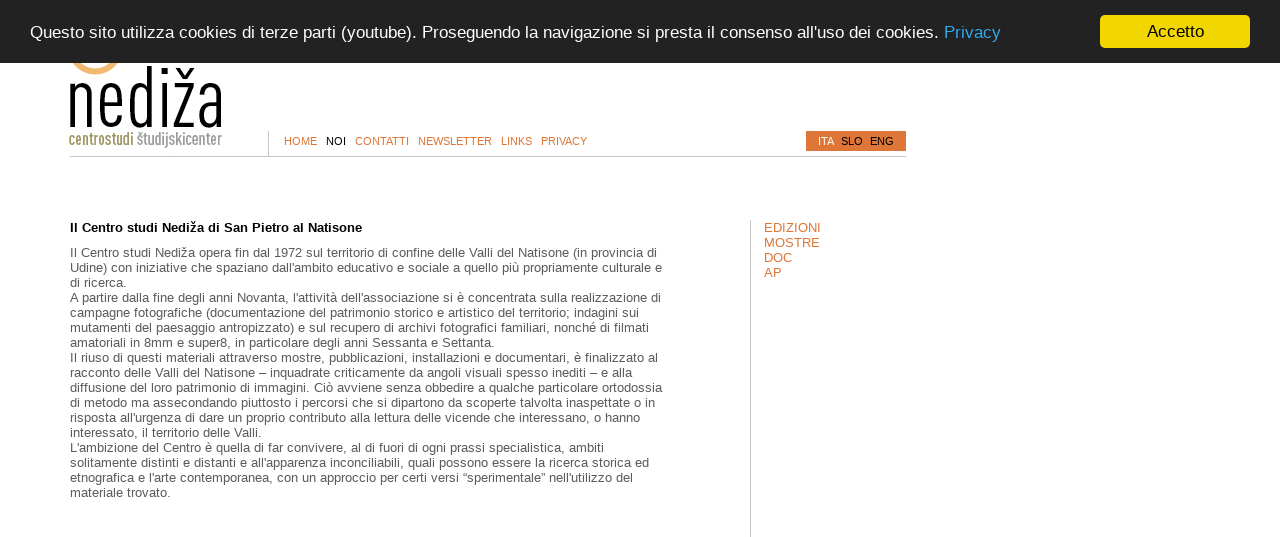

--- FILE ---
content_type: text/html; charset=UTF-8
request_url: http://nediza.org/htbin/app.py?act=Page&idx=noi
body_size: 1741
content:
<!DOCTYPE HTML PUBLIC "-//W3C//DTD HTML 4.01//EN" "http://www.w3.org/TR/html4/strict.dtd">
<html>
<head>
<title>Nediza centrostudi študijskicenter - noi</title>
<link media="screen" href="../css/site.css" rel="stylesheet" type="text/css">
<link media="print" href="../css/printer.css" rel="stylesheet" type="text/css">

<script src="http://ajax.googleapis.com/ajax/libs/dojo/1.6.0/dojo/dojo.xd.js"></script>
<script type="text/javascript" src="../js/site.js"></script>
<script type="text/javascript">
    window.cookieconsent_options = {"message":"Questo sito utilizza cookies di terze parti (youtube). Proseguendo la navigazione si presta il consenso all'uso dei cookies. ","dismiss":"Accetto","learnMore":"Privacy","link":"http://www.nediza.org/htbin/app.py?act=Page&idx=privacy","theme":"dark-top"};
</script>

<script type="text/javascript" src="../js/cookieconsent.js"></script>
</head>
<body>
	<div id="content">
		<div id="logo">
			<img src="../img/nediza.jpg" alt="Nediza centrostudi studijsky center">
		</div>
		<div id="main">
    <div id="text">
<p>
	<strong>Il Centro studi Nediža di San Pietro al Natisone</strong></p>

<span class="text">
<p>
	Il Centro studi Nediža opera fin dal 1972 sul territorio di confine delle Valli del Natisone (in provincia di Udine) con iniziative che spaziano dall&#39;ambito educativo e sociale a quello pi&ugrave; propriamente culturale e di ricerca.<br />
	A partire dalla fine degli anni Novanta, l&#39;attivit&agrave; dell&#39;associazione si &egrave; concentrata sulla realizzazione di campagne fotografiche (documentazione del patrimonio storico e artistico del territorio; indagini sui mutamenti del paesaggio antropizzato) e sul recupero di archivi fotografici familiari, nonch&eacute; di filmati amatoriali in 8mm e super8, in particolare degli anni Sessanta e Settanta.<br />
	Il riuso di questi materiali attraverso mostre, pubblicazioni, installazioni e documentari, &egrave; finalizzato al racconto delle Valli del Natisone &ndash; inquadrate criticamente da angoli visuali spesso inediti &ndash; e alla diffusione del loro patrimonio di immagini. Ci&ograve; avviene senza obbedire a qualche particolare ortodossia di metodo ma assecondando piuttosto i percorsi che si dipartono da scoperte talvolta inaspettate o in risposta all&#39;urgenza di dare un proprio contributo alla lettura delle vicende che interessano, o hanno interessato, il territorio delle Valli.<br />
	L&#39;ambizione del Centro &egrave; quella di far convivere, al di fuori di ogni prassi specialistica, ambiti solitamente distinti e distanti e all&#39;apparenza inconciliabili, quali possono essere la ricerca storica ed etnografica e l&#39;arte contemporanea, con un approccio per certi versi &ldquo;sperimentale&rdquo; nell&#39;utilizzo del materiale trovato.</p>

</span>

    </div>
    <div id="lastmenu">
    <a class="nosel" href="app.py?act=Page&idx=home">HOME</a> 
    <a class="nosel" href="app.py?act=Page&idx=edizioni">EDIZIONI</a> 
    <a class="nosel" href="app.py?act=Page&idx=mostre">MOSTRE</a> 
    <a class="nosel" href="app.py?act=Page&idx=doc">DOC</a> 
    <a class="nosel" href="app.py?act=Page&idx=ap">AP</a> 
    </div>
		</div>
		<div id="latmenu">
    <a class="nosel" href="app.py?act=Page&idx=edizioni">EDIZIONI</a> 
    <a class="nosel" href="app.py?act=Page&idx=mostre">MOSTRE</a> 
    <a class="nosel" href="app.py?act=Page&idx=doc">DOC</a> 
    <a class="nosel" href="app.py?act=Page&idx=ap">AP</a> 
<!--
    <a class="nosel" href="app.py?act=Page&idx=gallerie">GALLERIE</a>
-->
		</div>
		<div id="menu">
			<div id="items">
    <a class="nosel" href="app.py?act=Page&idx=home">HOME</a> 
    <a class="sel" href="app.py?act=Page&idx=noi">NOI</a> 
    <a class="nosel" href="app.py?act=Page&idx=contatti">CONTATTI</a> 
    <a class="nosel" href="app.py?act=Page&idx=newsletter">NEWSLETTER</a> 
    <a class="nosel" href="app.py?act=Page&idx=links">LINKS</a>
    <a class="nosel" href="app.py?act=Page&idx=privacy">PRIVACY</a>
			</div>
			<div id="language">
				<a  class="sel" 	href="app.py?act=Lang&l=1&p=noi">ITA</a> 
				<a 	href="app.py?act=Lang&l=2&p=noi">SLO</a> 
				<a 	href="app.py?act=Lang&l=3&p=noi">ENG</a>
			</div>
		</div>
	</div>
</body>
</html>

<!-- systemlanguage: 1 -->


--- FILE ---
content_type: text/css
request_url: http://nediza.org/css/site.css
body_size: 980
content:
body {
	font-family: arial, sans-serif;
	font-size: 10pt;

}

#content {
	position: absolute;
	top: 10px;
	left: 50px;
}


#logo {
	position: absolute;
	top: 0px;
	left: 5px;
}

#main {
	position: absolute;
	top: 210px;
	left: 20px;
	width: 836px;
}

#text {
	width: 600px;
  min-height: 500px;
  padding-top: 0px;
	padding-right: 80px;
  margin-bottom: 80px;
	border-right: 1px solid #c5c5c5;
}

#lastmenu {
  border-top: 1px solid #c5c5c5; 
  height: 150px;
}

div.blog img {
       float: left;
       margin-right: 40px;
       margin-bottom: 20px;
}

#latmenu {
	position: absolute;
	top: 210px;
	left: 714px;
	width: 150px;
}

#menu {
	position: absolute;
	top: 121px;
	left: 20px;
	width: 836px;
	border-bottom: 1px solid #c5c5c5;
}

#items {
	border-left: 1px solid #c5c5c5;
	margin-left: 198px;
	height: 25px;
	float: left;
        padding-left: 10px;
	line-height: 20px;
}

#language {
	left: 198px;
	height: 20px;
	float: right;
	padding-left: 10px;
	padding-right: 10px;
	line-height: 20px;
	background-color: #dd7637;
	margin-bottom: 5px;
	font-size: 8pt;
}

#language a {
	color: #000000;
	padding: 2px;
	text-decoration: none;
}

#language a:hover {
	color: #ffffff;
}

#language a.sel {
	color: #ffffff;
	text-decoration: none;
}

a {
}

#items a,
#lastmenu a {
	color: #dd7637;
	text-decoration: none;
	font-size: 8pt;
        padding-left: 5px;
}

#items a:hover, 
#last a:hover 
{
	color: #000000;
}

#main a {
	text-decoration: none;
	color: #dd7637;
}

#main a:hover {
	color: #000000;
}

#main a.go {
	padding: 0px;
        font-size: 8pt;
}

#latmenu a {
	display: block;
	text-decoration: none;
	font-size: 10pt;
}

#latmenu a.nosel, 
#items a.nosel,
#lastmenu a.nosel
{
	color: #dd7637;
}

#latmenu a.sel, 
#items a.sel,
#lastmenu a.sel
{
        color: #000000;
}

#latmenu a:hover {
	color: #000000;
}

hr {
  border: none;
  border-bottom: 1px solid #c5c5c5;
}

div.griglialibro {
  width: 200px;
  float: left;
  padding: 0px;
  margin-bottom: 10px;
}

div.griglialibro img
  {
  border: 1px solid #c5c5c5;
  }

div.griglialibro p
  {
  display: inline;
  }

img.imgline0 {
  border: none;
}

img.imgline1 {
  border: 1px solid #c5c5c5;
}

a.la {
  color: #dd7637;
  text-decoration: none;
  padding-left: 0px !important;
  font-size: 8pt;
}
a.la:hover {
	color: #000000;
	text-decoration: none;
}

div.la  {
        display: none;
}


div.video img.imgline0 {
       float: left;
       margin-right: 40px;
       margin-bottom: 20px;
       border: 1px solid #ffffff;

}

div.video img.imgline1 {
       float: left;
       margin-right: 40px;
       margin-bottom: 20px;
       border: 1px solid #c5c5c5;

}

p {
  margin: 0px;
  padding: 0px;
  padding-bottom: 10px;
}

div.spazio {
  width: 40px;
  height: 40px;
  float: left;
}
div.spaziolargo {
  width: 80px;
  height: 40px;
  float: left;
}

div.mimg {
  float: left;
  margin-bottom: 20px;
  font-size: 8pt;
}

.text {
  color: #5c5c5c;
}
.darktext{
  color: #000000;
}

div.breaking  {
  clear: both;
  border-top: 1px solid #c5c5c5;
  padding-top: 20px;
}

span.narrow {
  line-height: 50%;
  padding: 0px; 
  margin: 0px;
}

div.pages {
position: absolute;
top: 0px;
left: 0px;
}

div.pages img {
  width: 600px;
}

div.libro div.fi {
  float: left;
}

div.fi {
  margin-right: 40px;
  margin-bottom: 20px;
}

div.fi img.imgline0 {
  border: 1px solid #ffffff;
}

div.fi img.imgline1 {
  border: 1px solid #c5c5c5;
}

img.slides {
  border: 1px solid #c0c0c0;
}

div.page {
  display: none;
}

div.controls {
  clear: both; 
  width: 600px;
  height: 20px;
  background-color: #ffffff;
  font-size: 8pt;
}
div.leftcontrols {
  float: left;
  width: 50%;
  text-align: left;
  background-color: #ffffff;
}
div.rightcontrols {
  float: left;
  width: 50%;
  text-align: right;
  background-color: #ffffff;
}
div.fi a {
  padding-left: 0 !important;
}

div.ft {
background-color: #ffffff;
clear: both;
}

div.ft img {
border: 1px solid #c5c5c5;
}

#st {
  display: none;
}

a img {
  border: none;
}


--- FILE ---
content_type: text/css
request_url: http://nediza.org/css/printer.css
body_size: 996
content:
body {
	font-family: arial, sans-serif;
	font-size: 10pt;

}

#content {
	position: absolute;
	top: 10px;
	left: 50px;
}


#logo {
	position: absolute;
	top: 0px;
	left: 5px;
}

#main {
	position: absolute;
	top: 210px;
	left: 20px;
	width: 836px;
}

#text {
	width: 600px;
  min-height: 500px;
  padding-top: 0px;
	padding-right: 80px;
  margin-bottom: 80px;
/*	border-right: 1px solid #c5c5c5; */
}

#lastmenu {
  display: none;
  border-top: 1px solid #c5c5c5; 
  height: 150px;
}

div.blog img {
       float: left;
       margin-right: 40px;
       margin-bottom: 20px;
}

#latmenu {
        display: none;
	position: absolute;
	top: 210px;
	left: 714px;
	width: 150px;
}

#menu {
	position: absolute;
	top: 121px;
	left: 20px;
	width: 836px;
	border-bottom: 1px solid #c5c5c5;
}

#items {
        display: none;
	border-left: 1px solid #c5c5c5;
	margin-left: 198px;
	height: 25px;
	float: left;
        padding-left: 10px;
	line-height: 20px;
}

#language {
        display: none;
	left: 198px;
	height: 20px;
	float: right;
	padding-left: 10px;
	padding-right: 10px;
	line-height: 20px;
	background-color: #dd7637;
	margin-bottom: 5px;
	font-size: 8pt;
}

#language a {
	color: #000000;
	padding: 2px;
	text-decoration: none;
}

#language a:hover {
	color: #ffffff;
}

#language a.sel {
	color: #ffffff;
	text-decoration: none;
}

a {
}

#items a,
#lastmenu a {
	color: #dd7637;
	text-decoration: none;
	font-size: 8pt;
        padding-left: 5px;
}

#items a:hover, 
#last a:hover 
{
	color: #000000;
}

#main a {
	text-decoration: none;
	color: #dd7637;
}

#main a:hover {
	color: #000000;
}

#main a.go {
	padding: 0px;
        font-size: 8pt;
}

#latmenu a {
	display: block;
	text-decoration: none;
	font-size: 10pt;
}

#latmenu a.nosel, 
#items a.nosel,
#lastmenu a.nosel
{
	color: #dd7637;
}

#latmenu a.sel, 
#items a.sel,
#lastmenu a.sel
{
        color: #000000;
}

#latmenu a:hover {
	color: #000000;
}

hr {
  border: none;
  border-bottom: 1px solid #c5c5c5;
}

div.griglialibro {
  width: 200px;
  float: left;
  padding: 0px;
  margin-bottom: 10px;
}


div.griglialibro p
  {
  display: inline;
  }

img.imgline0 {
  border: none;
}

img.imgline1 {
  border: 1px solid #c5c5c5;
}

a.la {
  color: #dd7637;
  text-decoration: none;
  padding-left: 0px !important;
  font-size: 8pt;
}
a.la:hover {
	color: #000000;
	text-decoration: none;
}

div.la  {
        /*display: none;*/
}


div.video img.imgline0 {
       float: left;
       margin-right: 40px;
       margin-bottom: 20px;
       border: 1px solid #ffffff;

}

div.video img.imgline1 {
       float: left;
       margin-right: 40px;
       margin-bottom: 20px;
       border: 1px solid #c5c5c5;

}

p {
  margin: 0px;
  padding: 0px;
  padding-bottom: 10px;
}

div.spazio {
  width: 40px;
  height: 40px;
  float: left;
}
div.spaziolargo {
  width: 80px;
  height: 40px;
  float: left;
}

div.mimg {
  float: left;
  margin-bottom: 20px;
  font-size: 8pt;
}

.text {
  color: #5c5c5c;
}
.darktext{
  color: #000000;
}

div.breaking  {
  clear: both;
  border-top: 1px solid #c5c5c5;
  padding-top: 20px;
}

span.narrow {
  line-height: 50%;
  padding: 0px; 
  margin: 0px;
}

div.pages {
/*
position: absolute;
top: 0px;
left: 0px;
*/
}

div.pages img {
  width: 600px;
}

div.libro div.fi {
  float: left;
}

div.fi {
  margin-right: 40px;
  margin-bottom: 20px;
}

div.fi img.imgline0 {
  border: 1px solid #ffffff;
}

div.fi img.imgline1 {
  border: 1px solid #c5c5c5;
}

img.slides {
  border: 1px solid #c0c0c0;
}

div.page {
  /*display: none;*/
}

div.controls {
  clear: both; 
  width: 600px;
  height: 20px;
  background-color: #ffffff;
  font-size: 8pt;
}
div.leftcontrols {
  float: left;
  width: 50%;
  text-align: left;
  background-color: #ffffff;
}
div.rightcontrols {
  float: left;
  width: 50%;
  text-align: right;
  background-color: #ffffff;
}
div.fi a {
  padding-left: 0 !important;
}

div.ft {
background-color: #ffffff;
clear: both;
}

div.ft img {
border: 1px solid #c5c5c5;
}

#st {
  /*display: none;*/
}


--- FILE ---
content_type: text/javascript; charset=UTF-8
request_url: http://ajax.googleapis.com/ajax/libs/dojo/1.6.0/dojo/dojo.xd.js
body_size: 35395
content:
/*
	Copyright (c) 2004-2011, The Dojo Foundation All Rights Reserved.
	Available via Academic Free License >= 2.1 OR the modified BSD license.
	see: http://dojotoolkit.org/license for details
*/

/*
	This is an optimized version of Dojo, built for deployment and not for
	development. To get sources and documentation, please visit:

		http://dojotoolkit.org
*/

(function(){var _1=null;if((_1||(typeof djConfig!="undefined"&&djConfig.scopeMap))&&(typeof window!="undefined")){var _2="",_3="",_4="",_5={},_6={};_1=_1||djConfig.scopeMap;for(var i=0;i<_1.length;i++){var _7=_1[i];_2+="var "+_7[0]+" = {}; "+_7[1]+" = "+_7[0]+";"+_7[1]+"._scopeName = '"+_7[1]+"';";_3+=(i==0?"":",")+_7[0];_4+=(i==0?"":",")+_7[1];_5[_7[0]]=_7[1];_6[_7[1]]=_7[0];}eval(_2+"dojo._scopeArgs = ["+_4+"];");dojo._scopePrefixArgs=_3;dojo._scopePrefix="(function("+_3+"){";dojo._scopeSuffix="})("+_4+")";dojo._scopeMap=_5;dojo._scopeMapRev=_6;}(function(){if(typeof this["loadFirebugConsole"]=="function"){this["loadFirebugConsole"]();}else{this.console=this.console||{};var cn=["assert","count","debug","dir","dirxml","error","group","groupEnd","info","profile","profileEnd","time","timeEnd","trace","warn","log"];var i=0,tn;while((tn=cn[i++])){if(!console[tn]){(function(){var _8=tn+"";console[_8]=("log" in console)?function(){var a=Array.apply({},arguments);a.unshift(_8+":");console["log"](a.join(" "));}:function(){};console[_8]._fake=true;})();}}}if(typeof dojo=="undefined"){dojo={_scopeName:"dojo",_scopePrefix:"",_scopePrefixArgs:"",_scopeSuffix:"",_scopeMap:{},_scopeMapRev:{}};}var d=dojo;if(typeof dijit=="undefined"){dijit={_scopeName:"dijit"};}if(typeof dojox=="undefined"){dojox={_scopeName:"dojox"};}if(!d._scopeArgs){d._scopeArgs=[dojo,dijit,dojox];}d.global=this;d.config={isDebug:false,debugAtAllCosts:false};var _9=typeof djConfig!="undefined"?djConfig:typeof dojoConfig!="undefined"?dojoConfig:null;if(_9){for(var c in _9){d.config[c]=_9[c];}}dojo.locale=d.config.locale;var _a="$Rev: 23917 $".match(/\d+/);dojo.version={major:1,minor:6,patch:0,flag:"",revision:_a?+_a[0]:NaN,toString:function(){with(d.version){return major+"."+minor+"."+patch+flag+" ("+revision+")";}}};if(typeof OpenAjax!="undefined"){OpenAjax.hub.registerLibrary(dojo._scopeName,"http://dojotoolkit.org",d.version.toString());}var _b,_c,_d={};for(var i in {toString:1}){_b=[];break;}dojo._extraNames=_b=_b||["hasOwnProperty","valueOf","isPrototypeOf","propertyIsEnumerable","toLocaleString","toString","constructor"];_c=_b.length;dojo._mixin=function(_e,_f){var _10,s,i;for(_10 in _f){s=_f[_10];if(!(_10 in _e)||(_e[_10]!==s&&(!(_10 in _d)||_d[_10]!==s))){_e[_10]=s;}}if(_c&&_f){for(i=0;i<_c;++i){_10=_b[i];s=_f[_10];if(!(_10 in _e)||(_e[_10]!==s&&(!(_10 in _d)||_d[_10]!==s))){_e[_10]=s;}}}return _e;};dojo.mixin=function(obj,_11){if(!obj){obj={};}for(var i=1,l=arguments.length;i<l;i++){d._mixin(obj,arguments[i]);}return obj;};dojo._getProp=function(_12,_13,_14){var obj=_14||d.global;for(var i=0,p;obj&&(p=_12[i]);i++){if(i==0&&d._scopeMap[p]){p=d._scopeMap[p];}obj=(p in obj?obj[p]:(_13?obj[p]={}:undefined));}return obj;};dojo.setObject=function(_15,_16,_17){var _18=_15.split("."),p=_18.pop(),obj=d._getProp(_18,true,_17);return obj&&p?(obj[p]=_16):undefined;};dojo.getObject=function(_19,_1a,_1b){return d._getProp(_19.split("."),_1a,_1b);};dojo.exists=function(_1c,obj){return d.getObject(_1c,false,obj)!==undefined;};dojo["eval"]=function(_1d){return d.global.eval?d.global.eval(_1d):eval(_1d);};d.deprecated=d.experimental=function(){};})();(function(){var d=dojo,_1e;d.mixin(d,{_loadedModules:{},_inFlightCount:0,_hasResource:{},_modulePrefixes:{dojo:{name:"dojo",value:"."},doh:{name:"doh",value:"../util/doh"},tests:{name:"tests",value:"tests"}},_moduleHasPrefix:function(_1f){var mp=d._modulePrefixes;return !!(mp[_1f]&&mp[_1f].value);},_getModulePrefix:function(_20){var mp=d._modulePrefixes;if(d._moduleHasPrefix(_20)){return mp[_20].value;}return _20;},_loadedUrls:[],_postLoad:false,_loaders:[],_unloaders:[],_loadNotifying:false});dojo._loadUriAndCheck=function(uri,_21,cb){var ok=false;try{ok=d._loadUri(uri,cb);}catch(e){console.error("failed loading "+uri+" with error: "+e);}return !!(ok&&d._loadedModules[_21]);};dojo.loaded=function(){d._loadNotifying=true;d._postLoad=true;var mll=d._loaders;d._loaders=[];for(var x=0;x<mll.length;x++){mll[x]();}d._loadNotifying=false;if(d._postLoad&&d._inFlightCount==0&&mll.length){d._callLoaded();}};dojo.unloaded=function(){var mll=d._unloaders;while(mll.length){(mll.pop())();}};d._onto=function(arr,obj,fn){if(!fn){arr.push(obj);}else{if(fn){var _22=(typeof fn=="string")?obj[fn]:fn;arr.push(function(){_22.call(obj);});}}};dojo.ready=dojo.addOnLoad=function(obj,_23){d._onto(d._loaders,obj,_23);if(d._postLoad&&d._inFlightCount==0&&!d._loadNotifying){d._callLoaded();}};var dca=d.config.addOnLoad;if(dca){d.addOnLoad[(dca instanceof Array?"apply":"call")](d,dca);}dojo._modulesLoaded=function(){if(d._postLoad){return;}if(d._inFlightCount>0){console.warn("files still in flight!");return;}d._callLoaded();};dojo._callLoaded=function(){if(typeof setTimeout=="object"||(d.config.useXDomain&&d.isOpera)){setTimeout(d.isAIR?function(){d.loaded();}:d._scopeName+".loaded();",0);}else{d.loaded();}};dojo._getModuleSymbols=function(_24){var _25=_24.split(".");for(var i=_25.length;i>0;i--){var _26=_25.slice(0,i).join(".");if(i==1&&!d._moduleHasPrefix(_26)){_25[0]="../"+_25[0];}else{var _27=d._getModulePrefix(_26);if(_27!=_26){_25.splice(0,i,_27);break;}}}return _25;};dojo._global_omit_module_check=false;dojo.loadInit=function(_28){_28();};dojo._loadModule=dojo.require=function(_29,_2a){_2a=d._global_omit_module_check||_2a;var _2b=d._loadedModules[_29];if(_2b){return _2b;}var _2c=d._getModuleSymbols(_29).join("/")+".js";var _2d=!_2a?_29:null;var ok=d._loadPath(_2c,_2d);if(!ok&&!_2a){throw new Error("Could not load '"+_29+"'; last tried '"+_2c+"'");}if(!_2a&&!d._isXDomain){_2b=d._loadedModules[_29];if(!_2b){throw new Error("symbol '"+_29+"' is not defined after loading '"+_2c+"'");}}return _2b;};dojo.provide=function(_2e){_2e=_2e+"";return (d._loadedModules[_2e]=d.getObject(_2e,true));};dojo.platformRequire=function(_2f){var _30=_2f.common||[];var _31=_30.concat(_2f[d._name]||_2f["default"]||[]);for(var x=0;x<_31.length;x++){var _32=_31[x];if(_32.constructor==Array){d._loadModule.apply(d,_32);}else{d._loadModule(_32);}}};dojo.requireIf=function(_33,_34){if(_33===true){var _35=[];for(var i=1;i<arguments.length;i++){_35.push(arguments[i]);}d.require.apply(d,_35);}};dojo.requireAfterIf=d.requireIf;dojo.registerModulePath=function(_36,_37){d._modulePrefixes[_36]={name:_36,value:_37};};if(typeof dojo.config["useXDomain"]=="undefined"){dojo.config.useXDomain=true;}dojo.registerModulePath("dojo","http://ajax.googleapis.com/ajax/libs/dojo/1.6.0/dojo");dojo.registerModulePath("dijit","http://ajax.googleapis.com/ajax/libs/dojo/1.6.0/dijit");dojo.registerModulePath("dojox","http://ajax.googleapis.com/ajax/libs/dojo/1.6.0/dojox");dojo.requireLocalization=function(_38,_39,_3a,_3b){d.require("dojo.i18n");d.i18n._requireLocalization.apply(d.hostenv,arguments);};var ore=new RegExp("^(([^:/?#]+):)?(//([^/?#]*))?([^?#]*)(\\?([^#]*))?(#(.*))?$"),ire=new RegExp("^((([^\\[:]+):)?([^@]+)@)?(\\[([^\\]]+)\\]|([^\\[:]*))(:([0-9]+))?$");dojo._Url=function(){var n=null,_3c=arguments,uri=[_3c[0]];for(var i=1;i<_3c.length;i++){if(!_3c[i]){continue;}var _3d=new d._Url(_3c[i]+""),_3e=new d._Url(uri[0]+"");if(_3d.path==""&&!_3d.scheme&&!_3d.authority&&!_3d.query){if(_3d.fragment!=n){_3e.fragment=_3d.fragment;}_3d=_3e;}else{if(!_3d.scheme){_3d.scheme=_3e.scheme;if(!_3d.authority){_3d.authority=_3e.authority;if(_3d.path.charAt(0)!="/"){var _3f=_3e.path.substring(0,_3e.path.lastIndexOf("/")+1)+_3d.path;var _40=_3f.split("/");for(var j=0;j<_40.length;j++){if(_40[j]=="."){if(j==_40.length-1){_40[j]="";}else{_40.splice(j,1);j--;}}else{if(j>0&&!(j==1&&_40[0]=="")&&_40[j]==".."&&_40[j-1]!=".."){if(j==(_40.length-1)){_40.splice(j,1);_40[j-1]="";}else{_40.splice(j-1,2);j-=2;}}}}_3d.path=_40.join("/");}}}}uri=[];if(_3d.scheme){uri.push(_3d.scheme,":");}if(_3d.authority){uri.push("//",_3d.authority);}uri.push(_3d.path);if(_3d.query){uri.push("?",_3d.query);}if(_3d.fragment){uri.push("#",_3d.fragment);}}this.uri=uri.join("");var r=this.uri.match(ore);this.scheme=r[2]||(r[1]?"":n);this.authority=r[4]||(r[3]?"":n);this.path=r[5];this.query=r[7]||(r[6]?"":n);this.fragment=r[9]||(r[8]?"":n);if(this.authority!=n){r=this.authority.match(ire);this.user=r[3]||n;this.password=r[4]||n;this.host=r[6]||r[7];this.port=r[9]||n;}};dojo._Url.prototype.toString=function(){return this.uri;};dojo.moduleUrl=function(_41,url){var loc=d._getModuleSymbols(_41).join("/");if(!loc){return null;}if(loc.lastIndexOf("/")!=loc.length-1){loc+="/";}var _42=loc.indexOf(":");if(loc.charAt(0)!="/"&&(_42==-1||_42>loc.indexOf("/"))){loc=d.baseUrl+loc;}return new d._Url(loc,url);};})();dojo.provide("dojo._base._loader.loader_xd");dojo._xdReset=function(){dojo._isXDomain=dojo.config.useXDomain||false;dojo._xdClearInterval();dojo._xdInFlight={};dojo._xdOrderedReqs=[];dojo._xdDepMap={};dojo._xdContents=[];dojo._xdDefList=[];};dojo._xdClearInterval=function(){if(dojo._xdTimer){clearInterval(dojo._xdTimer);dojo._xdTimer=0;}};dojo._xdReset();dojo._xdCreateResource=function(_43,_44,_45){var _46=_43.replace(/(\/\*([\s\S]*?)\*\/|\/\/(.*)$)/mg,"");var _47=[];var _48=/dojo.(require|requireIf|provide|requireAfterIf|platformRequire|requireLocalization)\s*\(([\w\W]*?)\)/mg;var _49;while((_49=_48.exec(_46))!=null){if(_49[1]=="requireLocalization"){eval(_49[0]);}else{_47.push("\""+_49[1]+"\", "+_49[2]);}}var _4a=[];_4a.push(dojo._scopeName+"._xdResourceLoaded(function("+dojo._scopePrefixArgs+"){\n");var _4b=dojo._xdExtractLoadInits(_43);if(_4b){_43=_4b[0];for(var i=1;i<_4b.length;i++){_4a.push(_4b[i]+";\n");}}_4a.push("return {");if(_47.length>0){_4a.push("depends: [");for(i=0;i<_47.length;i++){if(i>0){_4a.push(",\n");}_4a.push("["+_47[i]+"]");}_4a.push("],");}_4a.push("\ndefineResource: function("+dojo._scopePrefixArgs+"){");if(!dojo.config["debugAtAllCosts"]||_44=="dojo._base._loader.loader_debug"){_4a.push(_43);}_4a.push("\n}, resourceName: '"+_44+"', resourcePath: '"+_45+"'};});");return _4a.join("");};dojo._xdExtractLoadInits=function(_4c){var _4d=/dojo.loadInit\s*\(/g;_4d.lastIndex=0;var _4e=/[\(\)]/g;_4e.lastIndex=0;var _4f=[];var _50;while((_50=_4d.exec(_4c))){_4e.lastIndex=_4d.lastIndex;var _51=1;var _52;while((_52=_4e.exec(_4c))){if(_52[0]==")"){_51-=1;}else{_51+=1;}if(_51==0){break;}}if(_51!=0){throw "unmatched paren around character "+_4e.lastIndex+" in: "+_4c;}var _53=_4d.lastIndex-_50[0].length;_4f.push(_4c.substring(_53,_4e.lastIndex));var _54=_4e.lastIndex-_53;_4c=_4c.substring(0,_53)+_4c.substring(_4e.lastIndex,_4c.length);_4d.lastIndex=_4e.lastIndex-_54;_4d.lastIndex=_4e.lastIndex;}if(_4f.length>0){_4f.unshift(_4c);}return (_4f.length?_4f:null);};dojo._xdIsXDomainPath=function(_55){var _56=_55.indexOf(":");var _57=_55.indexOf("/");if(_56>0&&_56<_57||_55.indexOf("//")===0){return true;}else{var url=dojo.baseUrl;_56=url.indexOf(":");_57=url.indexOf("/");if(url.indexOf("//")===0||(_56>0&&_56<_57&&(!location.host||url.indexOf("http://"+location.host)!=0))){return true;}}return false;};dojo._loadPath=function(_58,_59,cb){var _5a=dojo._xdIsXDomainPath(_58);dojo._isXDomain|=_5a;var uri=((_58.charAt(0)=="/"||_58.match(/^\w+:/))?"":dojo.baseUrl)+_58;try{return ((!_59||dojo._isXDomain)?dojo._loadUri(uri,cb,_5a,_59):dojo._loadUriAndCheck(uri,_59,cb));}catch(e){console.error(e);return false;}};dojo._xdCharSet="utf-8";dojo._loadUri=function(uri,cb,_5b,_5c){if(dojo._loadedUrls[uri]){return 1;}if(dojo._isXDomain&&_5c&&_5c!="dojo.i18n"){dojo._xdOrderedReqs.push(_5c);if(_5b||uri.indexOf("/nls/")==-1){dojo._xdInFlight[_5c]=true;dojo._inFlightCount++;}if(!dojo._xdTimer){if(dojo.isAIR){dojo._xdTimer=setInterval(function(){dojo._xdWatchInFlight();},100);}else{dojo._xdTimer=setInterval(dojo._scopeName+"._xdWatchInFlight();",100);}}dojo._xdStartTime=(new Date()).getTime();}if(_5b){var _5d=uri.lastIndexOf(".");if(_5d<=0){_5d=uri.length-1;}var _5e=uri.substring(0,_5d)+".xd";if(_5d!=uri.length-1){_5e+=uri.substring(_5d,uri.length);}if(dojo.isAIR){_5e=_5e.replace("app:/","/");}var _5f=document.createElement("script");_5f.type="text/javascript";if(dojo._xdCharSet){_5f.charset=dojo._xdCharSet;}_5f.src=_5e;if(!dojo.headElement){dojo._headElement=document.getElementsByTagName("head")[0];if(!dojo._headElement){dojo._headElement=document.getElementsByTagName("html")[0];}}dojo._headElement.appendChild(_5f);}else{var _60=dojo._getText(uri,null,true);if(_60==null){return 0;}if(dojo._isXDomain&&uri.indexOf("/nls/")==-1&&_5c!="dojo.i18n"){var res=dojo._xdCreateResource(_60,_5c,uri);dojo.eval(res);}else{if(cb){_60="("+_60+")";}else{_60=dojo._scopePrefix+_60+dojo._scopeSuffix;}var _61=dojo["eval"](_60+"\r\n//@ sourceURL="+uri);if(cb){cb(_61);}}}dojo._loadedUrls[uri]=true;dojo._loadedUrls.push(uri);return true;};dojo._xdResourceLoaded=function(res){res=res.apply(dojo.global,dojo._scopeArgs);var _62=res.depends;var _63=null;var _64=null;var _65=[];if(_62&&_62.length>0){var dep=null;var _66=0;var _67=false;for(var i=0;i<_62.length;i++){dep=_62[i];if(dep[0]=="provide"){_65.push(dep[1]);}else{if(!_63){_63=[];}if(!_64){_64=[];}var _68=dojo._xdUnpackDependency(dep);if(_68.requires){_63=_63.concat(_68.requires);}if(_68.requiresAfter){_64=_64.concat(_68.requiresAfter);}}var _69=dep[0];var _6a=_69.split(".");if(_6a.length==2){dojo[_6a[0]][_6a[1]].apply(dojo[_6a[0]],dep.slice(1));}else{dojo[_69].apply(dojo,dep.slice(1));}}if(_65.length==1&&_65[0]=="dojo._base._loader.loader_debug"){res.defineResource(dojo);}else{var _6b=dojo._xdContents.push({content:res.defineResource,resourceName:res["resourceName"],resourcePath:res["resourcePath"],isDefined:false})-1;for(i=0;i<_65.length;i++){dojo._xdDepMap[_65[i]]={requires:_63,requiresAfter:_64,contentIndex:_6b};}}for(i=0;i<_65.length;i++){dojo._xdInFlight[_65[i]]=false;}}};dojo._xdLoadFlattenedBundle=function(_6c,_6d,_6e,_6f){_6e=_6e||"root";var _70=dojo.i18n.normalizeLocale(_6e).replace("-","_");var _71=[_6c,"nls",_6d].join(".");var _72=dojo["provide"](_71);_72[_70]=_6f;var _73=[_6c,_70,_6d].join(".");var _74=dojo._xdBundleMap[_73];if(_74){for(var _75 in _74){_72[_75]=_6f;}}};dojo._xdInitExtraLocales=function(){var _76=dojo.config.extraLocale;if(_76){if(!_76 instanceof Array){_76=[_76];}dojo._xdReqLoc=dojo.xdRequireLocalization;dojo.xdRequireLocalization=function(m,b,_77,_78){dojo._xdReqLoc(m,b,_77,_78);if(_77){return;}for(var i=0;i<_76.length;i++){dojo._xdReqLoc(m,b,_76[i],_78);}};}};dojo._xdBundleMap={};dojo.xdRequireLocalization=function(_79,_7a,_7b,_7c){if(dojo._xdInitExtraLocales){dojo._xdInitExtraLocales();dojo._xdInitExtraLocales=null;dojo.xdRequireLocalization.apply(dojo,arguments);return;}var _7d=_7c.split(",");var _7e=dojo.i18n.normalizeLocale(_7b);var _7f="";for(var i=0;i<_7d.length;i++){if(_7e.indexOf(_7d[i])==0){if(_7d[i].length>_7f.length){_7f=_7d[i];}}}var _80=_7f.replace("-","_");var _81=dojo.getObject([_79,"nls",_7a].join("."));if(!_81||!_81[_80]){var _82=[_79,(_80||"root"),_7a].join(".");var _83=dojo._xdBundleMap[_82];if(!_83){_83=dojo._xdBundleMap[_82]={};}_83[_7e.replace("-","_")]=true;dojo.require(_79+".nls"+(_7f?"."+_7f:"")+"."+_7a);}};dojo._xdRealRequireLocalization=dojo.requireLocalization;dojo.requireLocalization=function(_84,_85,_86,_87){var _88=dojo.moduleUrl(_84).toString();if(dojo._xdIsXDomainPath(_88)){return dojo.xdRequireLocalization.apply(dojo,arguments);}else{return dojo._xdRealRequireLocalization.apply(dojo,arguments);}};dojo._xdUnpackDependency=function(dep){var _89=null;var _8a=null;switch(dep[0]){case "requireIf":case "requireAfterIf":if(dep[1]===true){_89=[{name:dep[2],content:null}];}break;case "platformRequire":var _8b=dep[1];var _8c=_8b["common"]||[];_89=(_8b[dojo.hostenv.name_])?_8c.concat(_8b[dojo.hostenv.name_]||[]):_8c.concat(_8b["default"]||[]);if(_89){for(var i=0;i<_89.length;i++){if(_89[i] instanceof Array){_89[i]={name:_89[i][0],content:null};}else{_89[i]={name:_89[i],content:null};}}}break;case "require":_89=[{name:dep[1],content:null}];break;case "i18n._preloadLocalizations":dojo.i18n._preloadLocalizations.apply(dojo.i18n._preloadLocalizations,dep.slice(1));break;}if(dep[0]=="requireAfterIf"||dep[0]=="requireIf"){_8a=_89;_89=null;}return {requires:_89,requiresAfter:_8a};};dojo._xdWalkReqs=function(){var _8d=null;var req;for(var i=0;i<dojo._xdOrderedReqs.length;i++){req=dojo._xdOrderedReqs[i];if(dojo._xdDepMap[req]){_8d=[req];_8d[req]=true;dojo._xdEvalReqs(_8d);}}};dojo._xdEvalReqs=function(_8e){while(_8e.length>0){var req=_8e[_8e.length-1];var res=dojo._xdDepMap[req];var i,_8f,_90;if(res){_8f=res.requires;if(_8f&&_8f.length>0){for(i=0;i<_8f.length;i++){_90=_8f[i].name;if(_90&&!_8e[_90]){_8e.push(_90);_8e[_90]=true;dojo._xdEvalReqs(_8e);}}}var _91=dojo._xdContents[res.contentIndex];if(!_91.isDefined){var _92=_91.content;_92["resourceName"]=_91["resourceName"];_92["resourcePath"]=_91["resourcePath"];dojo._xdDefList.push(_92);_91.isDefined=true;}dojo._xdDepMap[req]=null;_8f=res.requiresAfter;if(_8f&&_8f.length>0){for(i=0;i<_8f.length;i++){_90=_8f[i].name;if(_90&&!_8e[_90]){_8e.push(_90);_8e[_90]=true;dojo._xdEvalReqs(_8e);}}}}_8e.pop();}};dojo._xdWatchInFlight=function(){var _93="";var _94=(dojo.config.xdWaitSeconds||15)*1000;var _95=(dojo._xdStartTime+_94)<(new Date()).getTime();for(var _96 in dojo._xdInFlight){if(dojo._xdInFlight[_96]===true){if(_95){_93+=_96+" ";}else{return;}}}dojo._xdClearInterval();if(_95){throw "Could not load cross-domain resources: "+_93;}dojo._xdWalkReqs();var _97=dojo._xdDefList.length;for(var i=0;i<_97;i++){var _98=dojo._xdDefList[i];if(dojo.config["debugAtAllCosts"]&&_98["resourceName"]){if(!dojo["_xdDebugQueue"]){dojo._xdDebugQueue=[];}dojo._xdDebugQueue.push({resourceName:_98.resourceName,resourcePath:_98.resourcePath});}else{_98.apply(dojo.global,dojo._scopeArgs);}}for(i=0;i<dojo._xdContents.length;i++){var _99=dojo._xdContents[i];if(_99.content&&!_99.isDefined){_99.content.apply(dojo.global,dojo._scopeArgs);}}dojo._xdReset();if(dojo["_xdDebugQueue"]&&dojo._xdDebugQueue.length>0){dojo._xdDebugFileLoaded();}else{dojo._xdNotifyLoaded();}};dojo._xdNotifyLoaded=function(){for(var _9a in dojo._xdInFlight){if(typeof dojo._xdInFlight[_9a]=="boolean"){return;}}dojo._inFlightCount=0;if(dojo._initFired&&!dojo._loadNotifying){dojo._callLoaded();}};if(typeof window!="undefined"){dojo.isBrowser=true;dojo._name="browser";(function(){var d=dojo;if(document&&document.getElementsByTagName){var _9b=document.getElementsByTagName("script");var _9c=/dojo(\.xd)?\.js(\W|$)/i;for(var i=0;i<_9b.length;i++){var src=_9b[i].getAttribute("src");if(!src){continue;}var m=src.match(_9c);if(m){if(!d.config.baseUrl){d.config.baseUrl=src.substring(0,m.index);}var cfg=(_9b[i].getAttribute("djConfig")||_9b[i].getAttribute("data-dojo-config"));if(cfg){var _9d=eval("({ "+cfg+" })");for(var x in _9d){dojo.config[x]=_9d[x];}}break;}}}d.baseUrl=d.config.baseUrl;var n=navigator;var dua=n.userAgent,dav=n.appVersion,tv=parseFloat(dav);if(dua.indexOf("Opera")>=0){d.isOpera=tv;}if(dua.indexOf("AdobeAIR")>=0){d.isAIR=1;}d.isKhtml=(dav.indexOf("Konqueror")>=0)?tv:0;d.isWebKit=parseFloat(dua.split("WebKit/")[1])||undefined;d.isChrome=parseFloat(dua.split("Chrome/")[1])||undefined;d.isMac=dav.indexOf("Macintosh")>=0;var _9e=Math.max(dav.indexOf("WebKit"),dav.indexOf("Safari"),0);if(_9e&&!dojo.isChrome){d.isSafari=parseFloat(dav.split("Version/")[1]);if(!d.isSafari||parseFloat(dav.substr(_9e+7))<=419.3){d.isSafari=2;}}if(dua.indexOf("Gecko")>=0&&!d.isKhtml&&!d.isWebKit){d.isMozilla=d.isMoz=tv;}if(d.isMoz){d.isFF=parseFloat(dua.split("Firefox/")[1]||dua.split("Minefield/")[1])||undefined;}if(document.all&&!d.isOpera){d.isIE=parseFloat(dav.split("MSIE ")[1])||undefined;var _9f=document.documentMode;if(_9f&&_9f!=5&&Math.floor(d.isIE)!=_9f){d.isIE=_9f;}}if(dojo.isIE&&window.location.protocol==="file:"){dojo.config.ieForceActiveXXhr=true;}d.isQuirks=document.compatMode=="BackCompat";d.locale=dojo.config.locale||(d.isIE?n.userLanguage:n.language).toLowerCase();d._XMLHTTP_PROGIDS=["Msxml2.XMLHTTP","Microsoft.XMLHTTP","Msxml2.XMLHTTP.4.0"];d._xhrObj=function(){var _a0,_a1;if(!dojo.isIE||!dojo.config.ieForceActiveXXhr){try{_a0=new XMLHttpRequest();}catch(e){}}if(!_a0){for(var i=0;i<3;++i){var _a2=d._XMLHTTP_PROGIDS[i];try{_a0=new ActiveXObject(_a2);}catch(e){_a1=e;}if(_a0){d._XMLHTTP_PROGIDS=[_a2];break;}}}if(!_a0){throw new Error("XMLHTTP not available: "+_a1);}return _a0;};d._isDocumentOk=function(_a3){var _a4=_a3.status||0;return (_a4>=200&&_a4<300)||_a4==304||_a4==1223||!_a4;};var _a5=window.location+"";var _a6=document.getElementsByTagName("base");var _a7=(_a6&&_a6.length>0);d._getText=function(uri,_a8){var _a9=d._xhrObj();if(!_a7&&dojo._Url){uri=(new dojo._Url(_a5,uri)).toString();}if(d.config.cacheBust){uri+="";uri+=(uri.indexOf("?")==-1?"?":"&")+String(d.config.cacheBust).replace(/\W+/g,"");}_a9.open("GET",uri,false);try{_a9.send(null);if(!d._isDocumentOk(_a9)){var err=Error("Unable to load "+uri+" status:"+_a9.status);err.status=_a9.status;err.responseText=_a9.responseText;throw err;}}catch(e){if(_a8){return null;}throw e;}return _a9.responseText;};var _aa=window;var _ab=function(_ac,fp){var _ad=_aa.attachEvent||_aa.addEventListener;_ac=_aa.attachEvent?_ac:_ac.substring(2);_ad(_ac,function(){fp.apply(_aa,arguments);},false);};d._windowUnloaders=[];d.windowUnloaded=function(){var mll=d._windowUnloaders;while(mll.length){(mll.pop())();}d=null;};var _ae=0;d.addOnWindowUnload=function(obj,_af){d._onto(d._windowUnloaders,obj,_af);if(!_ae){_ae=1;_ab("onunload",d.windowUnloaded);}};var _b0=0;d.addOnUnload=function(obj,_b1){d._onto(d._unloaders,obj,_b1);if(!_b0){_b0=1;_ab("onbeforeunload",dojo.unloaded);}};})();dojo._initFired=false;dojo._loadInit=function(e){if(dojo._scrollIntervalId){clearInterval(dojo._scrollIntervalId);dojo._scrollIntervalId=0;}if(!dojo._initFired){dojo._initFired=true;if(!dojo.config.afterOnLoad&&window.detachEvent){window.detachEvent("onload",dojo._loadInit);}if(dojo._inFlightCount==0){dojo._modulesLoaded();}}};if(!dojo.config.afterOnLoad){if(document.addEventListener){document.addEventListener("DOMContentLoaded",dojo._loadInit,false);window.addEventListener("load",dojo._loadInit,false);}else{if(window.attachEvent){window.attachEvent("onload",dojo._loadInit);if(!dojo.config.skipIeDomLoaded&&self===self.top){dojo._scrollIntervalId=setInterval(function(){try{if(document.body){document.documentElement.doScroll("left");dojo._loadInit();}}catch(e){}},30);}}}}if(dojo.isIE){try{(function(){document.namespaces.add("v","urn:schemas-microsoft-com:vml");var _b2=["*","group","roundrect","oval","shape","rect","imagedata","path","textpath","text"],i=0,l=1,s=document.createStyleSheet();if(dojo.isIE>=8){i=1;l=_b2.length;}for(;i<l;++i){s.addRule("v\\:"+_b2[i],"behavior:url(#default#VML); display:inline-block");}})();}catch(e){}}}(function(){var mp=dojo.config["modulePaths"];if(mp){for(var _b3 in mp){dojo.registerModulePath(_b3,mp[_b3]);}}})();if(dojo.config.isDebug){dojo.require("dojo._firebug.firebug");}if(dojo.config.debugAtAllCosts){dojo.require("dojo._base._loader.loader_debug");}if(!dojo._hasResource["dojo._base.lang"]){dojo._hasResource["dojo._base.lang"]=true;dojo.provide("dojo._base.lang");(function(){var d=dojo,_b4=Object.prototype.toString;dojo.isString=function(it){return (typeof it=="string"||it instanceof String);};dojo.isArray=function(it){return it&&(it instanceof Array||typeof it=="array");};dojo.isFunction=function(it){return _b4.call(it)==="[object Function]";};dojo.isObject=function(it){return it!==undefined&&(it===null||typeof it=="object"||d.isArray(it)||d.isFunction(it));};dojo.isArrayLike=function(it){return it&&it!==undefined&&!d.isString(it)&&!d.isFunction(it)&&!(it.tagName&&it.tagName.toLowerCase()=="form")&&(d.isArray(it)||isFinite(it.length));};dojo.isAlien=function(it){return it&&!d.isFunction(it)&&/\{\s*\[native code\]\s*\}/.test(String(it));};dojo.extend=function(_b5,_b6){for(var i=1,l=arguments.length;i<l;i++){d._mixin(_b5.prototype,arguments[i]);}return _b5;};dojo._hitchArgs=function(_b7,_b8){var pre=d._toArray(arguments,2);var _b9=d.isString(_b8);return function(){var _ba=d._toArray(arguments);var f=_b9?(_b7||d.global)[_b8]:_b8;return f&&f.apply(_b7||this,pre.concat(_ba));};};dojo.hitch=function(_bb,_bc){if(arguments.length>2){return d._hitchArgs.apply(d,arguments);}if(!_bc){_bc=_bb;_bb=null;}if(d.isString(_bc)){_bb=_bb||d.global;if(!_bb[_bc]){throw (["dojo.hitch: scope[\"",_bc,"\"] is null (scope=\"",_bb,"\")"].join(""));}return function(){return _bb[_bc].apply(_bb,arguments||[]);};}return !_bb?_bc:function(){return _bc.apply(_bb,arguments||[]);};};dojo.delegate=dojo._delegate=(function(){function TMP(){};return function(obj,_bd){TMP.prototype=obj;var tmp=new TMP();TMP.prototype=null;if(_bd){d._mixin(tmp,_bd);}return tmp;};})();var _be=function(obj,_bf,_c0){return (_c0||[]).concat(Array.prototype.slice.call(obj,_bf||0));};var _c1=function(obj,_c2,_c3){var arr=_c3||[];for(var x=_c2||0;x<obj.length;x++){arr.push(obj[x]);}return arr;};dojo._toArray=d.isIE?function(obj){return ((obj.item)?_c1:_be).apply(this,arguments);}:_be;dojo.partial=function(_c4){var arr=[null];return d.hitch.apply(d,arr.concat(d._toArray(arguments)));};var _c5=d._extraNames,_c6=_c5.length,_c7={};dojo.clone=function(o){if(!o||typeof o!="object"||d.isFunction(o)){return o;}if(o.nodeType&&"cloneNode" in o){return o.cloneNode(true);}if(o instanceof Date){return new Date(o.getTime());}if(o instanceof RegExp){return new RegExp(o);}var r,i,l,s,_c8;if(d.isArray(o)){r=[];for(i=0,l=o.length;i<l;++i){if(i in o){r.push(d.clone(o[i]));}}}else{r=o.constructor?new o.constructor():{};}for(_c8 in o){s=o[_c8];if(!(_c8 in r)||(r[_c8]!==s&&(!(_c8 in _c7)||_c7[_c8]!==s))){r[_c8]=d.clone(s);}}if(_c6){for(i=0;i<_c6;++i){_c8=_c5[i];s=o[_c8];if(!(_c8 in r)||(r[_c8]!==s&&(!(_c8 in _c7)||_c7[_c8]!==s))){r[_c8]=s;}}}return r;};dojo.trim=String.prototype.trim?function(str){return str.trim();}:function(str){return str.replace(/^\s\s*/,"").replace(/\s\s*$/,"");};var _c9=/\{([^\}]+)\}/g;dojo.replace=function(_ca,map,_cb){return _ca.replace(_cb||_c9,d.isFunction(map)?map:function(_cc,k){return d.getObject(k,false,map);});};})();}if(!dojo._hasResource["dojo._base.array"]){dojo._hasResource["dojo._base.array"]=true;dojo.provide("dojo._base.array");(function(){var _cd=function(arr,obj,cb){return [(typeof arr=="string")?arr.split(""):arr,obj||dojo.global,(typeof cb=="string")?new Function("item","index","array",cb):cb];};var _ce=function(_cf,arr,_d0,_d1){var _d2=_cd(arr,_d1,_d0);arr=_d2[0];for(var i=0,l=arr.length;i<l;++i){var _d3=!!_d2[2].call(_d2[1],arr[i],i,arr);if(_cf^_d3){return _d3;}}return _cf;};dojo.mixin(dojo,{indexOf:function(_d4,_d5,_d6,_d7){var _d8=1,end=_d4.length||0,i=0;if(_d7){i=end-1;_d8=end=-1;}if(_d6!=undefined){i=_d6;}if((_d7&&i>end)||i<end){for(;i!=end;i+=_d8){if(_d4[i]==_d5){return i;}}}return -1;},lastIndexOf:function(_d9,_da,_db){return dojo.indexOf(_d9,_da,_db,true);},forEach:function(arr,_dc,_dd){if(!arr||!arr.length){return;}var _de=_cd(arr,_dd,_dc);arr=_de[0];for(var i=0,l=arr.length;i<l;++i){_de[2].call(_de[1],arr[i],i,arr);}},every:function(arr,_df,_e0){return _ce(true,arr,_df,_e0);},some:function(arr,_e1,_e2){return _ce(false,arr,_e1,_e2);},map:function(arr,_e3,_e4){var _e5=_cd(arr,_e4,_e3);arr=_e5[0];var _e6=(arguments[3]?(new arguments[3]()):[]);for(var i=0,l=arr.length;i<l;++i){_e6.push(_e5[2].call(_e5[1],arr[i],i,arr));}return _e6;},filter:function(arr,_e7,_e8){var _e9=_cd(arr,_e8,_e7);arr=_e9[0];var _ea=[];for(var i=0,l=arr.length;i<l;++i){if(_e9[2].call(_e9[1],arr[i],i,arr)){_ea.push(arr[i]);}}return _ea;}});})();}if(!dojo._hasResource["dojo._base.declare"]){dojo._hasResource["dojo._base.declare"]=true;dojo.provide("dojo._base.declare");(function(){var d=dojo,mix=d._mixin,op=Object.prototype,_eb=op.toString,_ec=new Function,_ed=0,_ee="constructor";function err(msg,cls){throw new Error("declare"+(cls?" "+cls:"")+": "+msg);};function _ef(_f0,_f1){var _f2=[],_f3=[{cls:0,refs:[]}],_f4={},_f5=1,l=_f0.length,i=0,j,lin,_f6,top,_f7,rec,_f8,_f9;for(;i<l;++i){_f6=_f0[i];if(!_f6){err("mixin #"+i+" is unknown. Did you use dojo.require to pull it in?",_f1);}else{if(_eb.call(_f6)!="[object Function]"){err("mixin #"+i+" is not a callable constructor.",_f1);}}lin=_f6._meta?_f6._meta.bases:[_f6];top=0;for(j=lin.length-1;j>=0;--j){_f7=lin[j].prototype;if(!_f7.hasOwnProperty("declaredClass")){_f7.declaredClass="uniqName_"+(_ed++);}_f8=_f7.declaredClass;if(!_f4.hasOwnProperty(_f8)){_f4[_f8]={count:0,refs:[],cls:lin[j]};++_f5;}rec=_f4[_f8];if(top&&top!==rec){rec.refs.push(top);++top.count;}top=rec;}++top.count;_f3[0].refs.push(top);}while(_f3.length){top=_f3.pop();_f2.push(top.cls);--_f5;while(_f9=top.refs,_f9.length==1){top=_f9[0];if(!top||--top.count){top=0;break;}_f2.push(top.cls);--_f5;}if(top){for(i=0,l=_f9.length;i<l;++i){top=_f9[i];if(!--top.count){_f3.push(top);}}}}if(_f5){err("can't build consistent linearization",_f1);}_f6=_f0[0];_f2[0]=_f6?_f6._meta&&_f6===_f2[_f2.length-_f6._meta.bases.length]?_f6._meta.bases.length:1:0;return _f2;};function _fa(_fb,a,f){var _fc,_fd,_fe,_ff,meta,base,_100,opf,pos,_101=this._inherited=this._inherited||{};if(typeof _fb=="string"){_fc=_fb;_fb=a;a=f;}f=0;_ff=_fb.callee;_fc=_fc||_ff.nom;if(!_fc){err("can't deduce a name to call inherited()",this.declaredClass);}meta=this.constructor._meta;_fe=meta.bases;pos=_101.p;if(_fc!=_ee){if(_101.c!==_ff){pos=0;base=_fe[0];meta=base._meta;if(meta.hidden[_fc]!==_ff){_fd=meta.chains;if(_fd&&typeof _fd[_fc]=="string"){err("calling chained method with inherited: "+_fc,this.declaredClass);}do{meta=base._meta;_100=base.prototype;if(meta&&(_100[_fc]===_ff&&_100.hasOwnProperty(_fc)||meta.hidden[_fc]===_ff)){break;}}while(base=_fe[++pos]);pos=base?pos:-1;}}base=_fe[++pos];if(base){_100=base.prototype;if(base._meta&&_100.hasOwnProperty(_fc)){f=_100[_fc];}else{opf=op[_fc];do{_100=base.prototype;f=_100[_fc];if(f&&(base._meta?_100.hasOwnProperty(_fc):f!==opf)){break;}}while(base=_fe[++pos]);}}f=base&&f||op[_fc];}else{if(_101.c!==_ff){pos=0;meta=_fe[0]._meta;if(meta&&meta.ctor!==_ff){_fd=meta.chains;if(!_fd||_fd.constructor!=="manual"){err("calling chained constructor with inherited",this.declaredClass);}while(base=_fe[++pos]){meta=base._meta;if(meta&&meta.ctor===_ff){break;}}pos=base?pos:-1;}}while(base=_fe[++pos]){meta=base._meta;f=meta?meta.ctor:base;if(f){break;}}f=base&&f;}_101.c=f;_101.p=pos;if(f){return a===true?f:f.apply(this,a||_fb);}};function _102(name,args){if(typeof name=="string"){return this.inherited(name,args,true);}return this.inherited(name,true);};function _103(cls){var _104=this.constructor._meta.bases;for(var i=0,l=_104.length;i<l;++i){if(_104[i]===cls){return true;}}return this instanceof cls;};function _105(_106,_107){var name,i=0,l=d._extraNames.length;for(name in _107){if(name!=_ee&&_107.hasOwnProperty(name)){_106[name]=_107[name];}}for(;i<l;++i){name=d._extraNames[i];if(name!=_ee&&_107.hasOwnProperty(name)){_106[name]=_107[name];}}};function _108(_109,_10a){var name,t,i=0,l=d._extraNames.length;for(name in _10a){t=_10a[name];if((t!==op[name]||!(name in op))&&name!=_ee){if(_eb.call(t)=="[object Function]"){t.nom=name;}_109[name]=t;}}for(;i<l;++i){name=d._extraNames[i];t=_10a[name];if((t!==op[name]||!(name in op))&&name!=_ee){if(_eb.call(t)=="[object Function]"){t.nom=name;}_109[name]=t;}}return _109;};function _10b(_10c){_108(this.prototype,_10c);return this;};function _10d(_10e,_10f){return function(){var a=arguments,args=a,a0=a[0],f,i,m,l=_10e.length,_110;if(!(this instanceof a.callee)){return _111(a);}if(_10f&&(a0&&a0.preamble||this.preamble)){_110=new Array(_10e.length);_110[0]=a;for(i=0;;){a0=a[0];if(a0){f=a0.preamble;if(f){a=f.apply(this,a)||a;}}f=_10e[i].prototype;f=f.hasOwnProperty("preamble")&&f.preamble;if(f){a=f.apply(this,a)||a;}if(++i==l){break;}_110[i]=a;}}for(i=l-1;i>=0;--i){f=_10e[i];m=f._meta;f=m?m.ctor:f;if(f){f.apply(this,_110?_110[i]:a);}}f=this.postscript;if(f){f.apply(this,args);}};};function _112(ctor,_113){return function(){var a=arguments,t=a,a0=a[0],f;if(!(this instanceof a.callee)){return _111(a);}if(_113){if(a0){f=a0.preamble;if(f){t=f.apply(this,t)||t;}}f=this.preamble;if(f){f.apply(this,t);}}if(ctor){ctor.apply(this,a);}f=this.postscript;if(f){f.apply(this,a);}};};function _114(_115){return function(){var a=arguments,i=0,f,m;if(!(this instanceof a.callee)){return _111(a);}for(;f=_115[i];++i){m=f._meta;f=m?m.ctor:f;if(f){f.apply(this,a);break;}}f=this.postscript;if(f){f.apply(this,a);}};};function _116(name,_117,_118){return function(){var b,m,f,i=0,step=1;if(_118){i=_117.length-1;step=-1;}for(;b=_117[i];i+=step){m=b._meta;f=(m?m.hidden:b.prototype)[name];if(f){f.apply(this,arguments);}}};};function _119(ctor){_ec.prototype=ctor.prototype;var t=new _ec;_ec.prototype=null;return t;};function _111(args){var ctor=args.callee,t=_119(ctor);ctor.apply(t,args);return t;};d.declare=function(_11a,_11b,_11c){if(typeof _11a!="string"){_11c=_11b;_11b=_11a;_11a="";}_11c=_11c||{};var _11d,i,t,ctor,name,_11e,_11f,_120=1,_121=_11b;if(_eb.call(_11b)=="[object Array]"){_11e=_ef(_11b,_11a);t=_11e[0];_120=_11e.length-t;_11b=_11e[_120];}else{_11e=[0];if(_11b){if(_eb.call(_11b)=="[object Function]"){t=_11b._meta;_11e=_11e.concat(t?t.bases:_11b);}else{err("base class is not a callable constructor.",_11a);}}else{if(_11b!==null){err("unknown base class. Did you use dojo.require to pull it in?",_11a);}}}if(_11b){for(i=_120-1;;--i){_11d=_119(_11b);if(!i){break;}t=_11e[i];(t._meta?_105:mix)(_11d,t.prototype);ctor=new Function;ctor.superclass=_11b;ctor.prototype=_11d;_11b=_11d.constructor=ctor;}}else{_11d={};}_108(_11d,_11c);t=_11c.constructor;if(t!==op.constructor){t.nom=_ee;_11d.constructor=t;}for(i=_120-1;i;--i){t=_11e[i]._meta;if(t&&t.chains){_11f=mix(_11f||{},t.chains);}}if(_11d["-chains-"]){_11f=mix(_11f||{},_11d["-chains-"]);}t=!_11f||!_11f.hasOwnProperty(_ee);_11e[0]=ctor=(_11f&&_11f.constructor==="manual")?_114(_11e):(_11e.length==1?_112(_11c.constructor,t):_10d(_11e,t));ctor._meta={bases:_11e,hidden:_11c,chains:_11f,parents:_121,ctor:_11c.constructor};ctor.superclass=_11b&&_11b.prototype;ctor.extend=_10b;ctor.prototype=_11d;_11d.constructor=ctor;_11d.getInherited=_102;_11d.inherited=_fa;_11d.isInstanceOf=_103;if(_11a){_11d.declaredClass=_11a;d.setObject(_11a,ctor);}if(_11f){for(name in _11f){if(_11d[name]&&typeof _11f[name]=="string"&&name!=_ee){t=_11d[name]=_116(name,_11e,_11f[name]==="after");t.nom=name;}}}return ctor;};d.safeMixin=_108;})();}if(!dojo._hasResource["dojo._base.connect"]){dojo._hasResource["dojo._base.connect"]=true;dojo.provide("dojo._base.connect");dojo._listener={getDispatcher:function(){return function(){var ap=Array.prototype,c=arguments.callee,ls=c._listeners,t=c.target,r=t&&t.apply(this,arguments),i,lls=[].concat(ls);for(i in lls){if(!(i in ap)){lls[i].apply(this,arguments);}}return r;};},add:function(_122,_123,_124){_122=_122||dojo.global;var f=_122[_123];if(!f||!f._listeners){var d=dojo._listener.getDispatcher();d.target=f;d._listeners=[];f=_122[_123]=d;}return f._listeners.push(_124);},remove:function(_125,_126,_127){var f=(_125||dojo.global)[_126];if(f&&f._listeners&&_127--){delete f._listeners[_127];}}};dojo.connect=function(obj,_128,_129,_12a,_12b){var a=arguments,args=[],i=0;args.push(dojo.isString(a[0])?null:a[i++],a[i++]);var a1=a[i+1];args.push(dojo.isString(a1)||dojo.isFunction(a1)?a[i++]:null,a[i++]);for(var l=a.length;i<l;i++){args.push(a[i]);}return dojo._connect.apply(this,args);};dojo._connect=function(obj,_12c,_12d,_12e){var l=dojo._listener,h=l.add(obj,_12c,dojo.hitch(_12d,_12e));return [obj,_12c,h,l];};dojo.disconnect=function(_12f){if(_12f&&_12f[0]!==undefined){dojo._disconnect.apply(this,_12f);delete _12f[0];}};dojo._disconnect=function(obj,_130,_131,_132){_132.remove(obj,_130,_131);};dojo._topics={};dojo.subscribe=function(_133,_134,_135){return [_133,dojo._listener.add(dojo._topics,_133,dojo.hitch(_134,_135))];};dojo.unsubscribe=function(_136){if(_136){dojo._listener.remove(dojo._topics,_136[0],_136[1]);}};dojo.publish=function(_137,args){var f=dojo._topics[_137];if(f){f.apply(this,args||[]);}};dojo.connectPublisher=function(_138,obj,_139){var pf=function(){dojo.publish(_138,arguments);};return _139?dojo.connect(obj,_139,pf):dojo.connect(obj,pf);};}if(!dojo._hasResource["dojo._base.Deferred"]){dojo._hasResource["dojo._base.Deferred"]=true;dojo.provide("dojo._base.Deferred");(function(){var _13a=function(){};var _13b=Object.freeze||function(){};dojo.Deferred=function(_13c){var _13d,_13e,_13f,head,_140;var _141=(this.promise={});function _142(_143){if(_13e){throw new Error("This deferred has already been resolved");}_13d=_143;_13e=true;_144();};function _144(){var _145;while(!_145&&_140){var _146=_140;_140=_140.next;if((_145=(_146.progress==_13a))){_13e=false;}var func=(_13f?_146.error:_146.resolved);if(func){try{var _147=func(_13d);if(_147&&typeof _147.then==="function"){_147.then(dojo.hitch(_146.deferred,"resolve"),dojo.hitch(_146.deferred,"reject"));continue;}var _148=_145&&_147===undefined;if(_145&&!_148){_13f=_147 instanceof Error;}_146.deferred[_148&&_13f?"reject":"resolve"](_148?_13d:_147);}catch(e){_146.deferred.reject(e);}}else{if(_13f){_146.deferred.reject(_13d);}else{_146.deferred.resolve(_13d);}}}};this.resolve=this.callback=function(_149){this.fired=0;this.results=[_149,null];_142(_149);};this.reject=this.errback=function(_14a){_13f=true;this.fired=1;_142(_14a);this.results=[null,_14a];if(!_14a||_14a.log!==false){(dojo.config.deferredOnError||function(x){console.error(x);})(_14a);}};this.progress=function(_14b){var _14c=_140;while(_14c){var _14d=_14c.progress;_14d&&_14d(_14b);_14c=_14c.next;}};this.addCallbacks=function(_14e,_14f){this.then(_14e,_14f,_13a);return this;};this.then=_141.then=function(_150,_151,_152){var _153=_152==_13a?this:new dojo.Deferred(_141.cancel);var _154={resolved:_150,error:_151,progress:_152,deferred:_153};if(_140){head=head.next=_154;}else{_140=head=_154;}if(_13e){_144();}return _153.promise;};var _155=this;this.cancel=_141.cancel=function(){if(!_13e){var _156=_13c&&_13c(_155);if(!_13e){if(!(_156 instanceof Error)){_156=new Error(_156);}_156.log=false;_155.reject(_156);}}};_13b(_141);};dojo.extend(dojo.Deferred,{addCallback:function(_157){return this.addCallbacks(dojo.hitch.apply(dojo,arguments));},addErrback:function(_158){return this.addCallbacks(null,dojo.hitch.apply(dojo,arguments));},addBoth:function(_159){var _15a=dojo.hitch.apply(dojo,arguments);return this.addCallbacks(_15a,_15a);},fired:-1});})();dojo.when=function(_15b,_15c,_15d,_15e){if(_15b&&typeof _15b.then==="function"){return _15b.then(_15c,_15d,_15e);}return _15c(_15b);};}if(!dojo._hasResource["dojo._base.json"]){dojo._hasResource["dojo._base.json"]=true;dojo.provide("dojo._base.json");dojo.fromJson=function(json){return eval("("+json+")");};dojo._escapeString=function(str){return ("\""+str.replace(/(["\\])/g,"\\$1")+"\"").replace(/[\f]/g,"\\f").replace(/[\b]/g,"\\b").replace(/[\n]/g,"\\n").replace(/[\t]/g,"\\t").replace(/[\r]/g,"\\r");};dojo.toJsonIndentStr="\t";dojo.toJson=function(it,_15f,_160){if(it===undefined){return "undefined";}var _161=typeof it;if(_161=="number"||_161=="boolean"){return it+"";}if(it===null){return "null";}if(dojo.isString(it)){return dojo._escapeString(it);}var _162=arguments.callee;var _163;_160=_160||"";var _164=_15f?_160+dojo.toJsonIndentStr:"";var tf=it.__json__||it.json;if(dojo.isFunction(tf)){_163=tf.call(it);if(it!==_163){return _162(_163,_15f,_164);}}if(it.nodeType&&it.cloneNode){throw new Error("Can't serialize DOM nodes");}var sep=_15f?" ":"";var _165=_15f?"\n":"";if(dojo.isArray(it)){var res=dojo.map(it,function(obj){var val=_162(obj,_15f,_164);if(typeof val!="string"){val="undefined";}return _165+_164+val;});return "["+res.join(","+sep)+_165+_160+"]";}if(_161=="function"){return null;}var _166=[],key;for(key in it){var _167,val;if(typeof key=="number"){_167="\""+key+"\"";}else{if(typeof key=="string"){_167=dojo._escapeString(key);}else{continue;}}val=_162(it[key],_15f,_164);if(typeof val!="string"){continue;}_166.push(_165+_164+_167+":"+sep+val);}return "{"+_166.join(","+sep)+_165+_160+"}";};}if(!dojo._hasResource["dojo._base.Color"]){dojo._hasResource["dojo._base.Color"]=true;dojo.provide("dojo._base.Color");(function(){var d=dojo;dojo.Color=function(_168){if(_168){this.setColor(_168);}};dojo.Color.named={black:[0,0,0],silver:[192,192,192],gray:[128,128,128],white:[255,255,255],maroon:[128,0,0],red:[255,0,0],purple:[128,0,128],fuchsia:[255,0,255],green:[0,128,0],lime:[0,255,0],olive:[128,128,0],yellow:[255,255,0],navy:[0,0,128],blue:[0,0,255],teal:[0,128,128],aqua:[0,255,255],transparent:d.config.transparentColor||[255,255,255]};dojo.extend(dojo.Color,{r:255,g:255,b:255,a:1,_set:function(r,g,b,a){var t=this;t.r=r;t.g=g;t.b=b;t.a=a;},setColor:function(_169){if(d.isString(_169)){d.colorFromString(_169,this);}else{if(d.isArray(_169)){d.colorFromArray(_169,this);}else{this._set(_169.r,_169.g,_169.b,_169.a);if(!(_169 instanceof d.Color)){this.sanitize();}}}return this;},sanitize:function(){return this;},toRgb:function(){var t=this;return [t.r,t.g,t.b];},toRgba:function(){var t=this;return [t.r,t.g,t.b,t.a];},toHex:function(){var arr=d.map(["r","g","b"],function(x){var s=this[x].toString(16);return s.length<2?"0"+s:s;},this);return "#"+arr.join("");},toCss:function(_16a){var t=this,rgb=t.r+", "+t.g+", "+t.b;return (_16a?"rgba("+rgb+", "+t.a:"rgb("+rgb)+")";},toString:function(){return this.toCss(true);}});dojo.blendColors=function(_16b,end,_16c,obj){var t=obj||new d.Color();d.forEach(["r","g","b","a"],function(x){t[x]=_16b[x]+(end[x]-_16b[x])*_16c;if(x!="a"){t[x]=Math.round(t[x]);}});return t.sanitize();};dojo.colorFromRgb=function(_16d,obj){var m=_16d.toLowerCase().match(/^rgba?\(([\s\.,0-9]+)\)/);return m&&dojo.colorFromArray(m[1].split(/\s*,\s*/),obj);};dojo.colorFromHex=function(_16e,obj){var t=obj||new d.Color(),bits=(_16e.length==4)?4:8,mask=(1<<bits)-1;_16e=Number("0x"+_16e.substr(1));if(isNaN(_16e)){return null;}d.forEach(["b","g","r"],function(x){var c=_16e&mask;_16e>>=bits;t[x]=bits==4?17*c:c;});t.a=1;return t;};dojo.colorFromArray=function(a,obj){var t=obj||new d.Color();t._set(Number(a[0]),Number(a[1]),Number(a[2]),Number(a[3]));if(isNaN(t.a)){t.a=1;}return t.sanitize();};dojo.colorFromString=function(str,obj){var a=d.Color.named[str];return a&&d.colorFromArray(a,obj)||d.colorFromRgb(str,obj)||d.colorFromHex(str,obj);};})();}if(!dojo._hasResource["dojo._base.window"]){dojo._hasResource["dojo._base.window"]=true;dojo.provide("dojo._base.window");dojo.doc=window["document"]||null;dojo.body=function(){return dojo.doc.body||dojo.doc.getElementsByTagName("body")[0];};dojo.setContext=function(_16f,_170){dojo.global=_16f;dojo.doc=_170;};dojo.withGlobal=function(_171,_172,_173,_174){var _175=dojo.global;try{dojo.global=_171;return dojo.withDoc.call(null,_171.document,_172,_173,_174);}finally{dojo.global=_175;}};dojo.withDoc=function(_176,_177,_178,_179){var _17a=dojo.doc,_17b=dojo._bodyLtr,oldQ=dojo.isQuirks;try{dojo.doc=_176;delete dojo._bodyLtr;dojo.isQuirks=dojo.doc.compatMode=="BackCompat";if(_178&&typeof _177=="string"){_177=_178[_177];}return _177.apply(_178,_179||[]);}finally{dojo.doc=_17a;delete dojo._bodyLtr;if(_17b!==undefined){dojo._bodyLtr=_17b;}dojo.isQuirks=oldQ;}};}if(!dojo._hasResource["dojo._base.event"]){dojo._hasResource["dojo._base.event"]=true;dojo.provide("dojo._base.event");(function(){var del=(dojo._event_listener={add:function(node,name,fp){if(!node){return;}name=del._normalizeEventName(name);fp=del._fixCallback(name,fp);var _17c=name;if(!dojo.isIE&&(name=="mouseenter"||name=="mouseleave")){var ofp=fp;name=(name=="mouseenter")?"mouseover":"mouseout";fp=function(e){if(!dojo.isDescendant(e.relatedTarget,node)){return ofp.call(this,e);}};}node.addEventListener(name,fp,false);return fp;},remove:function(node,_17d,_17e){if(node){_17d=del._normalizeEventName(_17d);if(!dojo.isIE&&(_17d=="mouseenter"||_17d=="mouseleave")){_17d=(_17d=="mouseenter")?"mouseover":"mouseout";}node.removeEventListener(_17d,_17e,false);}},_normalizeEventName:function(name){return name.slice(0,2)=="on"?name.slice(2):name;},_fixCallback:function(name,fp){return name!="keypress"?fp:function(e){return fp.call(this,del._fixEvent(e,this));};},_fixEvent:function(evt,_17f){switch(evt.type){case "keypress":del._setKeyChar(evt);break;}return evt;},_setKeyChar:function(evt){evt.keyChar=evt.charCode?String.fromCharCode(evt.charCode):"";evt.charOrCode=evt.keyChar||evt.keyCode;},_punctMap:{106:42,111:47,186:59,187:43,188:44,189:45,190:46,191:47,192:96,219:91,220:92,221:93,222:39}});dojo.fixEvent=function(evt,_180){return del._fixEvent(evt,_180);};dojo.stopEvent=function(evt){evt.preventDefault();evt.stopPropagation();};var _181=dojo._listener;dojo._connect=function(obj,_182,_183,_184,_185){var _186=obj&&(obj.nodeType||obj.attachEvent||obj.addEventListener);var lid=_186?(_185?2:1):0,l=[dojo._listener,del,_181][lid];var h=l.add(obj,_182,dojo.hitch(_183,_184));return [obj,_182,h,lid];};dojo._disconnect=function(obj,_187,_188,_189){([dojo._listener,del,_181][_189]).remove(obj,_187,_188);};dojo.keys={BACKSPACE:8,TAB:9,CLEAR:12,ENTER:13,SHIFT:16,CTRL:17,ALT:18,META:dojo.isSafari?91:224,PAUSE:19,CAPS_LOCK:20,ESCAPE:27,SPACE:32,PAGE_UP:33,PAGE_DOWN:34,END:35,HOME:36,LEFT_ARROW:37,UP_ARROW:38,RIGHT_ARROW:39,DOWN_ARROW:40,INSERT:45,DELETE:46,HELP:47,LEFT_WINDOW:91,RIGHT_WINDOW:92,SELECT:93,NUMPAD_0:96,NUMPAD_1:97,NUMPAD_2:98,NUMPAD_3:99,NUMPAD_4:100,NUMPAD_5:101,NUMPAD_6:102,NUMPAD_7:103,NUMPAD_8:104,NUMPAD_9:105,NUMPAD_MULTIPLY:106,NUMPAD_PLUS:107,NUMPAD_ENTER:108,NUMPAD_MINUS:109,NUMPAD_PERIOD:110,NUMPAD_DIVIDE:111,F1:112,F2:113,F3:114,F4:115,F5:116,F6:117,F7:118,F8:119,F9:120,F10:121,F11:122,F12:123,F13:124,F14:125,F15:126,NUM_LOCK:144,SCROLL_LOCK:145,copyKey:dojo.isMac&&!dojo.isAIR?(dojo.isSafari?91:224):17};var _18a=dojo.isMac?"metaKey":"ctrlKey";dojo.isCopyKey=function(e){return e[_18a];};if(dojo.isIE<9||(dojo.isIE&&dojo.isQuirks)){dojo.mouseButtons={LEFT:1,MIDDLE:4,RIGHT:2,isButton:function(e,_18b){return e.button&_18b;},isLeft:function(e){return e.button&1;},isMiddle:function(e){return e.button&4;},isRight:function(e){return e.button&2;}};}else{dojo.mouseButtons={LEFT:0,MIDDLE:1,RIGHT:2,isButton:function(e,_18c){return e.button==_18c;},isLeft:function(e){return e.button==0;},isMiddle:function(e){return e.button==1;},isRight:function(e){return e.button==2;}};}if(dojo.isIE){var _18d=function(e,code){try{return (e.keyCode=code);}catch(e){return 0;}};var iel=dojo._listener;var _18e=(dojo._ieListenersName="_"+dojo._scopeName+"_listeners");if(!dojo.config._allow_leaks){_181=iel=dojo._ie_listener={handlers:[],add:function(_18f,_190,_191){_18f=_18f||dojo.global;var f=_18f[_190];if(!f||!f[_18e]){var d=dojo._getIeDispatcher();d.target=f&&(ieh.push(f)-1);d[_18e]=[];f=_18f[_190]=d;}return f[_18e].push(ieh.push(_191)-1);},remove:function(_192,_193,_194){var f=(_192||dojo.global)[_193],l=f&&f[_18e];if(f&&l&&_194--){delete ieh[l[_194]];delete l[_194];}}};var ieh=iel.handlers;}dojo.mixin(del,{add:function(node,_195,fp){if(!node){return;}_195=del._normalizeEventName(_195);if(_195=="onkeypress"){var kd=node.onkeydown;if(!kd||!kd[_18e]||!kd._stealthKeydownHandle){var h=del.add(node,"onkeydown",del._stealthKeyDown);kd=node.onkeydown;kd._stealthKeydownHandle=h;kd._stealthKeydownRefs=1;}else{kd._stealthKeydownRefs++;}}return iel.add(node,_195,del._fixCallback(fp));},remove:function(node,_196,_197){_196=del._normalizeEventName(_196);iel.remove(node,_196,_197);if(_196=="onkeypress"){var kd=node.onkeydown;if(--kd._stealthKeydownRefs<=0){iel.remove(node,"onkeydown",kd._stealthKeydownHandle);delete kd._stealthKeydownHandle;}}},_normalizeEventName:function(_198){return _198.slice(0,2)!="on"?"on"+_198:_198;},_nop:function(){},_fixEvent:function(evt,_199){if(!evt){var w=_199&&(_199.ownerDocument||_199.document||_199).parentWindow||window;evt=w.event;}if(!evt){return (evt);}evt.target=evt.srcElement;evt.currentTarget=(_199||evt.srcElement);evt.layerX=evt.offsetX;evt.layerY=evt.offsetY;var se=evt.srcElement,doc=(se&&se.ownerDocument)||document;var _19a=((dojo.isIE<6)||(doc["compatMode"]=="BackCompat"))?doc.body:doc.documentElement;var _19b=dojo._getIeDocumentElementOffset();evt.pageX=evt.clientX+dojo._fixIeBiDiScrollLeft(_19a.scrollLeft||0)-_19b.x;evt.pageY=evt.clientY+(_19a.scrollTop||0)-_19b.y;if(evt.type=="mouseover"){evt.relatedTarget=evt.fromElement;}if(evt.type=="mouseout"){evt.relatedTarget=evt.toElement;}if(dojo.isIE<9||dojo.isQuirks){evt.stopPropagation=del._stopPropagation;evt.preventDefault=del._preventDefault;}return del._fixKeys(evt);},_fixKeys:function(evt){switch(evt.type){case "keypress":var c=("charCode" in evt?evt.charCode:evt.keyCode);if(c==10){c=0;evt.keyCode=13;}else{if(c==13||c==27){c=0;}else{if(c==3){c=99;}}}evt.charCode=c;del._setKeyChar(evt);break;}return evt;},_stealthKeyDown:function(evt){var kp=evt.currentTarget.onkeypress;if(!kp||!kp[_18e]){return;}var k=evt.keyCode;var _19c=k!=13&&k!=32&&k!=27&&(k<48||k>90)&&(k<96||k>111)&&(k<186||k>192)&&(k<219||k>222);if(_19c||evt.ctrlKey){var c=_19c?0:k;if(evt.ctrlKey){if(k==3||k==13){return;}else{if(c>95&&c<106){c-=48;}else{if((!evt.shiftKey)&&(c>=65&&c<=90)){c+=32;}else{c=del._punctMap[c]||c;}}}}var faux=del._synthesizeEvent(evt,{type:"keypress",faux:true,charCode:c});kp.call(evt.currentTarget,faux);evt.cancelBubble=faux.cancelBubble;evt.returnValue=faux.returnValue;_18d(evt,faux.keyCode);}},_stopPropagation:function(){this.cancelBubble=true;},_preventDefault:function(){this.bubbledKeyCode=this.keyCode;if(this.ctrlKey){_18d(this,0);}this.returnValue=false;}});dojo.stopEvent=(dojo.isIE<9||dojo.isQuirks)?function(evt){evt=evt||window.event;del._stopPropagation.call(evt);del._preventDefault.call(evt);}:dojo.stopEvent;}del._synthesizeEvent=function(evt,_19d){var faux=dojo.mixin({},evt,_19d);del._setKeyChar(faux);faux.preventDefault=function(){evt.preventDefault();};faux.stopPropagation=function(){evt.stopPropagation();};return faux;};if(dojo.isOpera){dojo.mixin(del,{_fixEvent:function(evt,_19e){switch(evt.type){case "keypress":var c=evt.which;if(c==3){c=99;}c=c<41&&!evt.shiftKey?0:c;if(evt.ctrlKey&&!evt.shiftKey&&c>=65&&c<=90){c+=32;}return del._synthesizeEvent(evt,{charCode:c});}return evt;}});}if(dojo.isWebKit){del._add=del.add;del._remove=del.remove;dojo.mixin(del,{add:function(node,_19f,fp){if(!node){return;}var _1a0=del._add(node,_19f,fp);if(del._normalizeEventName(_19f)=="keypress"){_1a0._stealthKeyDownHandle=del._add(node,"keydown",function(evt){var k=evt.keyCode;var _1a1=k!=13&&k!=32&&(k<48||k>90)&&(k<96||k>111)&&(k<186||k>192)&&(k<219||k>222);if(_1a1||evt.ctrlKey){var c=_1a1?0:k;if(evt.ctrlKey){if(k==3||k==13){return;}else{if(c>95&&c<106){c-=48;}else{if(!evt.shiftKey&&c>=65&&c<=90){c+=32;}else{c=del._punctMap[c]||c;}}}}var faux=del._synthesizeEvent(evt,{type:"keypress",faux:true,charCode:c});fp.call(evt.currentTarget,faux);}});}return _1a0;},remove:function(node,_1a2,_1a3){if(node){if(_1a3._stealthKeyDownHandle){del._remove(node,"keydown",_1a3._stealthKeyDownHandle);}del._remove(node,_1a2,_1a3);}},_fixEvent:function(evt,_1a4){switch(evt.type){case "keypress":if(evt.faux){return evt;}var c=evt.charCode;c=c>=32?c:0;return del._synthesizeEvent(evt,{charCode:c,faux:true});}return evt;}});}})();if(dojo.isIE){dojo._ieDispatcher=function(args,_1a5){var ap=Array.prototype,h=dojo._ie_listener.handlers,c=args.callee,ls=c[dojo._ieListenersName],t=h[c.target];var r=t&&t.apply(_1a5,args);var lls=[].concat(ls);for(var i in lls){var f=h[lls[i]];if(!(i in ap)&&f){f.apply(_1a5,args);}}return r;};dojo._getIeDispatcher=function(){return new Function(dojo._scopeName+"._ieDispatcher(arguments, this)");};dojo._event_listener._fixCallback=function(fp){var f=dojo._event_listener._fixEvent;return function(e){return fp.call(this,f(e,this));};};}}if(!dojo._hasResource["dojo._base.html"]){dojo._hasResource["dojo._base.html"]=true;dojo.provide("dojo._base.html");try{document.execCommand("BackgroundImageCache",false,true);}catch(e){}if(dojo.isIE){dojo.byId=function(id,doc){if(typeof id!="string"){return id;}var _1a6=doc||dojo.doc,te=_1a6.getElementById(id);if(te&&(te.attributes.id.value==id||te.id==id)){return te;}else{var eles=_1a6.all[id];if(!eles||eles.nodeName){eles=[eles];}var i=0;while((te=eles[i++])){if((te.attributes&&te.attributes.id&&te.attributes.id.value==id)||te.id==id){return te;}}}};}else{dojo.byId=function(id,doc){return ((typeof id=="string")?(doc||dojo.doc).getElementById(id):id)||null;};}(function(){var d=dojo;var byId=d.byId;var _1a7=null,_1a8;d.addOnWindowUnload(function(){_1a7=null;});dojo._destroyElement=dojo.destroy=function(node){node=byId(node);try{var doc=node.ownerDocument;if(!_1a7||_1a8!=doc){_1a7=doc.createElement("div");_1a8=doc;}_1a7.appendChild(node.parentNode?node.parentNode.removeChild(node):node);_1a7.innerHTML="";}catch(e){}};dojo.isDescendant=function(node,_1a9){try{node=byId(node);_1a9=byId(_1a9);while(node){if(node==_1a9){return true;}node=node.parentNode;}}catch(e){}return false;};dojo.setSelectable=function(node,_1aa){node=byId(node);if(d.isMozilla){node.style.MozUserSelect=_1aa?"":"none";}else{if(d.isKhtml||d.isWebKit){node.style.KhtmlUserSelect=_1aa?"auto":"none";}else{if(d.isIE){var v=(node.unselectable=_1aa?"":"on");d.query("*",node).forEach("item.unselectable = '"+v+"'");}}}};var _1ab=function(node,ref){var _1ac=ref.parentNode;if(_1ac){_1ac.insertBefore(node,ref);}};var _1ad=function(node,ref){var _1ae=ref.parentNode;if(_1ae){if(_1ae.lastChild==ref){_1ae.appendChild(node);}else{_1ae.insertBefore(node,ref.nextSibling);}}};dojo.place=function(node,_1af,_1b0){_1af=byId(_1af);if(typeof node=="string"){node=/^\s*</.test(node)?d._toDom(node,_1af.ownerDocument):byId(node);}if(typeof _1b0=="number"){var cn=_1af.childNodes;if(!cn.length||cn.length<=_1b0){_1af.appendChild(node);}else{_1ab(node,cn[_1b0<0?0:_1b0]);}}else{switch(_1b0){case "before":_1ab(node,_1af);break;case "after":_1ad(node,_1af);break;case "replace":_1af.parentNode.replaceChild(node,_1af);break;case "only":d.empty(_1af);_1af.appendChild(node);break;case "first":if(_1af.firstChild){_1ab(node,_1af.firstChild);break;}default:_1af.appendChild(node);}}return node;};dojo.boxModel="content-box";if(d.isIE){d.boxModel=document.compatMode=="BackCompat"?"border-box":"content-box";}var gcs;if(d.isWebKit){gcs=function(node){var s;if(node.nodeType==1){var dv=node.ownerDocument.defaultView;s=dv.getComputedStyle(node,null);if(!s&&node.style){node.style.display="";s=dv.getComputedStyle(node,null);}}return s||{};};}else{if(d.isIE){gcs=function(node){return node.nodeType==1?node.currentStyle:{};};}else{gcs=function(node){return node.nodeType==1?node.ownerDocument.defaultView.getComputedStyle(node,null):{};};}}dojo.getComputedStyle=gcs;if(!d.isIE){d._toPixelValue=function(_1b1,_1b2){return parseFloat(_1b2)||0;};}else{d._toPixelValue=function(_1b3,_1b4){if(!_1b4){return 0;}if(_1b4=="medium"){return 4;}if(_1b4.slice&&_1b4.slice(-2)=="px"){return parseFloat(_1b4);}with(_1b3){var _1b5=style.left;var _1b6=runtimeStyle.left;runtimeStyle.left=currentStyle.left;try{style.left=_1b4;_1b4=style.pixelLeft;}catch(e){_1b4=0;}style.left=_1b5;runtimeStyle.left=_1b6;}return _1b4;};}var px=d._toPixelValue;var astr="DXImageTransform.Microsoft.Alpha";var af=function(n,f){try{return n.filters.item(astr);}catch(e){return f?{}:null;}};dojo._getOpacity=d.isIE?function(node){try{return af(node).Opacity/100;}catch(e){return 1;}}:function(node){return gcs(node).opacity;};dojo._setOpacity=d.isIE?function(node,_1b7){var ov=_1b7*100,_1b8=_1b7==1;node.style.zoom=_1b8?"":1;if(!af(node)){if(_1b8){return _1b7;}node.style.filter+=" progid:"+astr+"(Opacity="+ov+")";}else{af(node,1).Opacity=ov;}af(node,1).Enabled=!_1b8;if(node.nodeName.toLowerCase()=="tr"){d.query("> td",node).forEach(function(i){d._setOpacity(i,_1b7);});}return _1b7;}:function(node,_1b9){return node.style.opacity=_1b9;};var _1ba={left:true,top:true};var _1bb=/margin|padding|width|height|max|min|offset/;var _1bc=function(node,type,_1bd){type=type.toLowerCase();if(d.isIE){if(_1bd=="auto"){if(type=="height"){return node.offsetHeight;}if(type=="width"){return node.offsetWidth;}}if(type=="fontweight"){switch(_1bd){case 700:return "bold";case 400:default:return "normal";}}}if(!(type in _1ba)){_1ba[type]=_1bb.test(type);}return _1ba[type]?px(node,_1bd):_1bd;};var _1be=d.isIE?"styleFloat":"cssFloat",_1bf={"cssFloat":_1be,"styleFloat":_1be,"float":_1be};dojo.style=function(node,_1c0,_1c1){var n=byId(node),args=arguments.length,op=(_1c0=="opacity");_1c0=_1bf[_1c0]||_1c0;if(args==3){return op?d._setOpacity(n,_1c1):n.style[_1c0]=_1c1;}if(args==2&&op){return d._getOpacity(n);}var s=gcs(n);if(args==2&&typeof _1c0!="string"){for(var x in _1c0){d.style(node,x,_1c0[x]);}return s;}return (args==1)?s:_1bc(n,_1c0,s[_1c0]||n.style[_1c0]);};dojo._getPadExtents=function(n,_1c2){var s=_1c2||gcs(n),l=px(n,s.paddingLeft),t=px(n,s.paddingTop);return {l:l,t:t,w:l+px(n,s.paddingRight),h:t+px(n,s.paddingBottom)};};dojo._getBorderExtents=function(n,_1c3){var ne="none",s=_1c3||gcs(n),bl=(s.borderLeftStyle!=ne?px(n,s.borderLeftWidth):0),bt=(s.borderTopStyle!=ne?px(n,s.borderTopWidth):0);return {l:bl,t:bt,w:bl+(s.borderRightStyle!=ne?px(n,s.borderRightWidth):0),h:bt+(s.borderBottomStyle!=ne?px(n,s.borderBottomWidth):0)};};dojo._getPadBorderExtents=function(n,_1c4){var s=_1c4||gcs(n),p=d._getPadExtents(n,s),b=d._getBorderExtents(n,s);return {l:p.l+b.l,t:p.t+b.t,w:p.w+b.w,h:p.h+b.h};};dojo._getMarginExtents=function(n,_1c5){var s=_1c5||gcs(n),l=px(n,s.marginLeft),t=px(n,s.marginTop),r=px(n,s.marginRight),b=px(n,s.marginBottom);if(d.isWebKit&&(s.position!="absolute")){r=l;}return {l:l,t:t,w:l+r,h:t+b};};dojo._getMarginBox=function(node,_1c6){var s=_1c6||gcs(node),me=d._getMarginExtents(node,s);var l=node.offsetLeft-me.l,t=node.offsetTop-me.t,p=node.parentNode;if(d.isMoz){var sl=parseFloat(s.left),st=parseFloat(s.top);if(!isNaN(sl)&&!isNaN(st)){l=sl,t=st;}else{if(p&&p.style){var pcs=gcs(p);if(pcs.overflow!="visible"){var be=d._getBorderExtents(p,pcs);l+=be.l,t+=be.t;}}}}else{if(d.isOpera||(d.isIE>7&&!d.isQuirks)){if(p){be=d._getBorderExtents(p);l-=be.l;t-=be.t;}}}return {l:l,t:t,w:node.offsetWidth+me.w,h:node.offsetHeight+me.h};};dojo._getMarginSize=function(node,_1c7){node=byId(node);var me=d._getMarginExtents(node,_1c7||gcs(node));var size=node.getBoundingClientRect();return {w:(size.right-size.left)+me.w,h:(size.bottom-size.top)+me.h};};dojo._getContentBox=function(node,_1c8){var s=_1c8||gcs(node),pe=d._getPadExtents(node,s),be=d._getBorderExtents(node,s),w=node.clientWidth,h;if(!w){w=node.offsetWidth,h=node.offsetHeight;}else{h=node.clientHeight,be.w=be.h=0;}if(d.isOpera){pe.l+=be.l;pe.t+=be.t;}return {l:pe.l,t:pe.t,w:w-pe.w-be.w,h:h-pe.h-be.h};};dojo._getBorderBox=function(node,_1c9){var s=_1c9||gcs(node),pe=d._getPadExtents(node,s),cb=d._getContentBox(node,s);return {l:cb.l-pe.l,t:cb.t-pe.t,w:cb.w+pe.w,h:cb.h+pe.h};};dojo._setBox=function(node,l,t,w,h,u){u=u||"px";var s=node.style;if(!isNaN(l)){s.left=l+u;}if(!isNaN(t)){s.top=t+u;}if(w>=0){s.width=w+u;}if(h>=0){s.height=h+u;}};dojo._isButtonTag=function(node){return node.tagName=="BUTTON"||node.tagName=="INPUT"&&(node.getAttribute("type")||"").toUpperCase()=="BUTTON";};dojo._usesBorderBox=function(node){var n=node.tagName;return d.boxModel=="border-box"||n=="TABLE"||d._isButtonTag(node);};dojo._setContentSize=function(node,_1ca,_1cb,_1cc){if(d._usesBorderBox(node)){var pb=d._getPadBorderExtents(node,_1cc);if(_1ca>=0){_1ca+=pb.w;}if(_1cb>=0){_1cb+=pb.h;}}d._setBox(node,NaN,NaN,_1ca,_1cb);};dojo._setMarginBox=function(node,_1cd,_1ce,_1cf,_1d0,_1d1){var s=_1d1||gcs(node),bb=d._usesBorderBox(node),pb=bb?_1d2:d._getPadBorderExtents(node,s);if(d.isWebKit){if(d._isButtonTag(node)){var ns=node.style;if(_1cf>=0&&!ns.width){ns.width="4px";}if(_1d0>=0&&!ns.height){ns.height="4px";}}}var mb=d._getMarginExtents(node,s);if(_1cf>=0){_1cf=Math.max(_1cf-pb.w-mb.w,0);}if(_1d0>=0){_1d0=Math.max(_1d0-pb.h-mb.h,0);}d._setBox(node,_1cd,_1ce,_1cf,_1d0);};var _1d2={l:0,t:0,w:0,h:0};dojo.marginBox=function(node,box){var n=byId(node),s=gcs(n),b=box;return !b?d._getMarginBox(n,s):d._setMarginBox(n,b.l,b.t,b.w,b.h,s);};dojo.contentBox=function(node,box){var n=byId(node),s=gcs(n),b=box;return !b?d._getContentBox(n,s):d._setContentSize(n,b.w,b.h,s);};var _1d3=function(node,prop){if(!(node=(node||0).parentNode)){return 0;}var val,_1d4=0,_1d5=d.body();while(node&&node.style){if(gcs(node).position=="fixed"){return 0;}val=node[prop];if(val){_1d4+=val-0;if(node==_1d5){break;}}node=node.parentNode;}return _1d4;};dojo._docScroll=function(){var n=d.global;return "pageXOffset" in n?{x:n.pageXOffset,y:n.pageYOffset}:(n=d.isQuirks?d.doc.body:d.doc.documentElement,{x:d._fixIeBiDiScrollLeft(n.scrollLeft||0),y:n.scrollTop||0});};dojo._isBodyLtr=function(){return "_bodyLtr" in d?d._bodyLtr:d._bodyLtr=(d.body().dir||d.doc.documentElement.dir||"ltr").toLowerCase()=="ltr";};dojo._getIeDocumentElementOffset=function(){var de=d.doc.documentElement;if(d.isIE<8){var r=de.getBoundingClientRect();var l=r.left,t=r.top;if(d.isIE<7){l+=de.clientLeft;t+=de.clientTop;}return {x:l<0?0:l,y:t<0?0:t};}else{return {x:0,y:0};}};dojo._fixIeBiDiScrollLeft=function(_1d6){var ie=d.isIE;if(ie&&!d._isBodyLtr()){var qk=d.isQuirks,de=qk?d.doc.body:d.doc.documentElement;if(ie==6&&!qk&&d.global.frameElement&&de.scrollHeight>de.clientHeight){_1d6+=de.clientLeft;}return (ie<8||qk)?(_1d6+de.clientWidth-de.scrollWidth):-_1d6;}return _1d6;};dojo._abs=dojo.position=function(node,_1d7){node=byId(node);var db=d.body(),dh=db.parentNode,ret=node.getBoundingClientRect();ret={x:ret.left,y:ret.top,w:ret.right-ret.left,h:ret.bottom-ret.top};if(d.isIE){var _1d8=d._getIeDocumentElementOffset();ret.x-=_1d8.x+(d.isQuirks?db.clientLeft+db.offsetLeft:0);ret.y-=_1d8.y+(d.isQuirks?db.clientTop+db.offsetTop:0);}else{if(d.isFF==3){var cs=gcs(dh);ret.x-=px(dh,cs.marginLeft)+px(dh,cs.borderLeftWidth);ret.y-=px(dh,cs.marginTop)+px(dh,cs.borderTopWidth);}}if(_1d7){var _1d9=d._docScroll();ret.x+=_1d9.x;ret.y+=_1d9.y;}return ret;};dojo.coords=function(node,_1da){var n=byId(node),s=gcs(n),mb=d._getMarginBox(n,s);var abs=d.position(n,_1da);mb.x=abs.x;mb.y=abs.y;return mb;};var _1db={"class":"className","for":"htmlFor",tabindex:"tabIndex",readonly:"readOnly",colspan:"colSpan",frameborder:"frameBorder",rowspan:"rowSpan",valuetype:"valueType"},_1dc={classname:"class",htmlfor:"for",tabindex:"tabIndex",readonly:"readOnly"},_1dd={innerHTML:1,className:1,htmlFor:d.isIE,value:1};var _1de=function(name){return _1dc[name.toLowerCase()]||name;};var _1df=function(node,name){var attr=node.getAttributeNode&&node.getAttributeNode(name);return attr&&attr.specified;};dojo.hasAttr=function(node,name){var lc=name.toLowerCase();return _1dd[_1db[lc]||name]||_1df(byId(node),_1dc[lc]||name);};var _1e0={},_1e1=0,_1e2=dojo._scopeName+"attrid",_1e3={col:1,colgroup:1,table:1,tbody:1,tfoot:1,thead:1,tr:1,title:1};dojo.attr=function(node,name,_1e4){node=byId(node);var args=arguments.length,prop;if(args==2&&typeof name!="string"){for(var x in name){d.attr(node,x,name[x]);}return node;}var lc=name.toLowerCase(),_1e5=_1db[lc]||name,_1e6=_1dd[_1e5],_1e7=_1dc[lc]||name;if(args==3){do{if(_1e5=="style"&&typeof _1e4!="string"){d.style(node,_1e4);break;}if(_1e5=="innerHTML"){if(d.isIE&&node.tagName.toLowerCase() in _1e3){d.empty(node);node.appendChild(d._toDom(_1e4,node.ownerDocument));}else{node[_1e5]=_1e4;}break;}if(d.isFunction(_1e4)){var _1e8=d.attr(node,_1e2);if(!_1e8){_1e8=_1e1++;d.attr(node,_1e2,_1e8);}if(!_1e0[_1e8]){_1e0[_1e8]={};}var h=_1e0[_1e8][_1e5];if(h){d.disconnect(h);}else{try{delete node[_1e5];}catch(e){}}_1e0[_1e8][_1e5]=d.connect(node,_1e5,_1e4);break;}if(_1e6||typeof _1e4=="boolean"){node[_1e5]=_1e4;break;}node.setAttribute(_1e7,_1e4);}while(false);return node;}_1e4=node[_1e5];if(_1e6&&typeof _1e4!="undefined"){return _1e4;}if(_1e5!="href"&&(typeof _1e4=="boolean"||d.isFunction(_1e4))){return _1e4;}return _1df(node,_1e7)?node.getAttribute(_1e7):null;};dojo.removeAttr=function(node,name){byId(node).removeAttribute(_1de(name));};dojo.getNodeProp=function(node,name){node=byId(node);var lc=name.toLowerCase(),_1e9=_1db[lc]||name;if((_1e9 in node)&&_1e9!="href"){return node[_1e9];}var _1ea=_1dc[lc]||name;return _1df(node,_1ea)?node.getAttribute(_1ea):null;};dojo.create=function(tag,_1eb,_1ec,pos){var doc=d.doc;if(_1ec){_1ec=byId(_1ec);doc=_1ec.ownerDocument;}if(typeof tag=="string"){tag=doc.createElement(tag);}if(_1eb){d.attr(tag,_1eb);}if(_1ec){d.place(tag,_1ec,pos);}return tag;};d.empty=d.isIE?function(node){node=byId(node);for(var c;c=node.lastChild;){d.destroy(c);}}:function(node){byId(node).innerHTML="";};var _1ed={option:["select"],tbody:["table"],thead:["table"],tfoot:["table"],tr:["table","tbody"],td:["table","tbody","tr"],th:["table","thead","tr"],legend:["fieldset"],caption:["table"],colgroup:["table"],col:["table","colgroup"],li:["ul"]},_1ee=/<\s*([\w\:]+)/,_1ef={},_1f0=0,_1f1="__"+d._scopeName+"ToDomId";for(var _1f2 in _1ed){if(_1ed.hasOwnProperty(_1f2)){var tw=_1ed[_1f2];tw.pre=_1f2=="option"?"<select multiple=\"multiple\">":"<"+tw.join("><")+">";tw.post="</"+tw.reverse().join("></")+">";}}d._toDom=function(frag,doc){doc=doc||d.doc;var _1f3=doc[_1f1];if(!_1f3){doc[_1f1]=_1f3=++_1f0+"";_1ef[_1f3]=doc.createElement("div");}frag+="";var _1f4=frag.match(_1ee),tag=_1f4?_1f4[1].toLowerCase():"",_1f5=_1ef[_1f3],wrap,i,fc,df;if(_1f4&&_1ed[tag]){wrap=_1ed[tag];_1f5.innerHTML=wrap.pre+frag+wrap.post;for(i=wrap.length;i;--i){_1f5=_1f5.firstChild;}}else{_1f5.innerHTML=frag;}if(_1f5.childNodes.length==1){return _1f5.removeChild(_1f5.firstChild);}df=doc.createDocumentFragment();while(fc=_1f5.firstChild){df.appendChild(fc);}return df;};var _1f6="className";dojo.hasClass=function(node,_1f7){return ((" "+byId(node)[_1f6]+" ").indexOf(" "+_1f7+" ")>=0);};var _1f8=/\s+/,a1=[""],_1f9={},_1fa=function(s){if(typeof s=="string"||s instanceof String){if(s.indexOf(" ")<0){a1[0]=s;return a1;}else{return s.split(_1f8);}}return s||"";};dojo.addClass=function(node,_1fb){node=byId(node);_1fb=_1fa(_1fb);var cls=node[_1f6],_1fc;cls=cls?" "+cls+" ":" ";_1fc=cls.length;for(var i=0,len=_1fb.length,c;i<len;++i){c=_1fb[i];if(c&&cls.indexOf(" "+c+" ")<0){cls+=c+" ";}}if(_1fc<cls.length){node[_1f6]=cls.substr(1,cls.length-2);}};dojo.removeClass=function(node,_1fd){node=byId(node);var cls;if(_1fd!==undefined){_1fd=_1fa(_1fd);cls=" "+node[_1f6]+" ";for(var i=0,len=_1fd.length;i<len;++i){cls=cls.replace(" "+_1fd[i]+" "," ");}cls=d.trim(cls);}else{cls="";}if(node[_1f6]!=cls){node[_1f6]=cls;}};dojo.replaceClass=function(node,_1fe,_1ff){node=byId(node);_1f9.className=node.className;dojo.removeClass(_1f9,_1ff);dojo.addClass(_1f9,_1fe);if(node.className!==_1f9.className){node.className=_1f9.className;}};dojo.toggleClass=function(node,_200,_201){if(_201===undefined){_201=!d.hasClass(node,_200);}d[_201?"addClass":"removeClass"](node,_200);};})();}if(!dojo._hasResource["dojo._base.NodeList"]){dojo._hasResource["dojo._base.NodeList"]=true;dojo.provide("dojo._base.NodeList");(function(){var d=dojo;var ap=Array.prototype,aps=ap.slice,apc=ap.concat;var tnl=function(a,_202,_203){if(!a.sort){a=aps.call(a,0);}var ctor=_203||this._NodeListCtor||d._NodeListCtor;a.constructor=ctor;dojo._mixin(a,ctor.prototype);a._NodeListCtor=ctor;return _202?a._stash(_202):a;};var _204=function(f,a,o){a=[0].concat(aps.call(a,0));o=o||d.global;return function(node){a[0]=node;return f.apply(o,a);};};var _205=function(f,o){return function(){this.forEach(_204(f,arguments,o));return this;};};var _206=function(f,o){return function(){return this.map(_204(f,arguments,o));};};var _207=function(f,o){return function(){return this.filter(_204(f,arguments,o));};};var _208=function(f,g,o){return function(){var a=arguments,body=_204(f,a,o);if(g.call(o||d.global,a)){return this.map(body);}this.forEach(body);return this;};};var _209=function(a){return a.length==1&&(typeof a[0]=="string");};var _20a=function(node){var p=node.parentNode;if(p){p.removeChild(node);}};dojo.NodeList=function(){return tnl(Array.apply(null,arguments));};d._NodeListCtor=d.NodeList;var nl=d.NodeList,nlp=nl.prototype;nl._wrap=nlp._wrap=tnl;nl._adaptAsMap=_206;nl._adaptAsForEach=_205;nl._adaptAsFilter=_207;nl._adaptWithCondition=_208;d.forEach(["slice","splice"],function(name){var f=ap[name];nlp[name]=function(){return this._wrap(f.apply(this,arguments),name=="slice"?this:null);};});d.forEach(["indexOf","lastIndexOf","every","some"],function(name){var f=d[name];nlp[name]=function(){return f.apply(d,[this].concat(aps.call(arguments,0)));};});d.forEach(["attr","style"],function(name){nlp[name]=_208(d[name],_209);});d.forEach(["connect","addClass","removeClass","replaceClass","toggleClass","empty","removeAttr"],function(name){nlp[name]=_205(d[name]);});dojo.extend(dojo.NodeList,{_normalize:function(_20b,_20c){var _20d=_20b.parse===true?true:false;if(typeof _20b.template=="string"){var _20e=_20b.templateFunc||(dojo.string&&dojo.string.substitute);_20b=_20e?_20e(_20b.template,_20b):_20b;}var type=(typeof _20b);if(type=="string"||type=="number"){_20b=dojo._toDom(_20b,(_20c&&_20c.ownerDocument));if(_20b.nodeType==11){_20b=dojo._toArray(_20b.childNodes);}else{_20b=[_20b];}}else{if(!dojo.isArrayLike(_20b)){_20b=[_20b];}else{if(!dojo.isArray(_20b)){_20b=dojo._toArray(_20b);}}}if(_20d){_20b._runParse=true;}return _20b;},_cloneNode:function(node){return node.cloneNode(true);},_place:function(ary,_20f,_210,_211){if(_20f.nodeType!=1&&_210=="only"){return;}var _212=_20f,_213;var _214=ary.length;for(var i=_214-1;i>=0;i--){var node=(_211?this._cloneNode(ary[i]):ary[i]);if(ary._runParse&&dojo.parser&&dojo.parser.parse){if(!_213){_213=_212.ownerDocument.createElement("div");}_213.appendChild(node);dojo.parser.parse(_213);node=_213.firstChild;while(_213.firstChild){_213.removeChild(_213.firstChild);}}if(i==_214-1){dojo.place(node,_212,_210);}else{_212.parentNode.insertBefore(node,_212);}_212=node;}},_stash:function(_215){this._parent=_215;return this;},end:function(){if(this._parent){return this._parent;}else{return new this._NodeListCtor();}},concat:function(item){var t=d.isArray(this)?this:aps.call(this,0),m=d.map(arguments,function(a){return a&&!d.isArray(a)&&(typeof NodeList!="undefined"&&a.constructor===NodeList||a.constructor===this._NodeListCtor)?aps.call(a,0):a;});return this._wrap(apc.apply(t,m),this);},map:function(func,obj){return this._wrap(d.map(this,func,obj),this);},forEach:function(_216,_217){d.forEach(this,_216,_217);return this;},coords:_206(d.coords),position:_206(d.position),place:function(_218,_219){var item=d.query(_218)[0];return this.forEach(function(node){d.place(node,item,_219);});},orphan:function(_21a){return (_21a?d._filterQueryResult(this,_21a):this).forEach(_20a);},adopt:function(_21b,_21c){return d.query(_21b).place(this[0],_21c)._stash(this);},query:function(_21d){if(!_21d){return this;}var ret=this.map(function(node){return d.query(_21d,node).filter(function(_21e){return _21e!==undefined;});});return this._wrap(apc.apply([],ret),this);},filter:function(_21f){var a=arguments,_220=this,_221=0;if(typeof _21f=="string"){_220=d._filterQueryResult(this,a[0]);if(a.length==1){return _220._stash(this);}_221=1;}return this._wrap(d.filter(_220,a[_221],a[_221+1]),this);},addContent:function(_222,_223){_222=this._normalize(_222,this[0]);for(var i=0,node;(node=this[i]);i++){this._place(_222,node,_223,i>0);}return this;},instantiate:function(_224,_225){var c=d.isFunction(_224)?_224:d.getObject(_224);_225=_225||{};return this.forEach(function(node){new c(_225,node);});},at:function(){var t=new this._NodeListCtor();d.forEach(arguments,function(i){if(i<0){i=this.length+i;}if(this[i]){t.push(this[i]);}},this);return t._stash(this);}});nl.events=["blur","focus","change","click","error","keydown","keypress","keyup","load","mousedown","mouseenter","mouseleave","mousemove","mouseout","mouseover","mouseup","submit"];d.forEach(nl.events,function(evt){var _226="on"+evt;nlp[_226]=function(a,b){return this.connect(_226,a,b);};});})();}if(!dojo._hasResource["dojo._base.query"]){dojo._hasResource["dojo._base.query"]=true;(function(){var _227=function(d){var trim=d.trim;var each=d.forEach;var qlc=(d._NodeListCtor=d.NodeList);var _228=function(){return d.doc;};var _229=((d.isWebKit||d.isMozilla)&&((_228().compatMode)=="BackCompat"));var _22a=!!_228().firstChild["children"]?"children":"childNodes";var _22b=">~+";var _22c=false;var _22d=function(){return true;};var _22e=function(_22f){if(_22b.indexOf(_22f.slice(-1))>=0){_22f+=" * ";}else{_22f+=" ";}var ts=function(s,e){return trim(_22f.slice(s,e));};var _230=[];var _231=-1,_232=-1,_233=-1,_234=-1,_235=-1,inId=-1,_236=-1,lc="",cc="",_237;var x=0,ql=_22f.length,_238=null,_239=null;var _23a=function(){if(_236>=0){var tv=(_236==x)?null:ts(_236,x);_238[(_22b.indexOf(tv)<0)?"tag":"oper"]=tv;_236=-1;}};var _23b=function(){if(inId>=0){_238.id=ts(inId,x).replace(/\\/g,"");inId=-1;}};var _23c=function(){if(_235>=0){_238.classes.push(ts(_235+1,x).replace(/\\/g,""));_235=-1;}};var _23d=function(){_23b();_23a();_23c();};var _23e=function(){_23d();if(_234>=0){_238.pseudos.push({name:ts(_234+1,x)});}_238.loops=(_238.pseudos.length||_238.attrs.length||_238.classes.length);_238.oquery=_238.query=ts(_237,x);_238.otag=_238.tag=(_238["oper"])?null:(_238.tag||"*");if(_238.tag){_238.tag=_238.tag.toUpperCase();}if(_230.length&&(_230[_230.length-1].oper)){_238.infixOper=_230.pop();_238.query=_238.infixOper.query+" "+_238.query;}_230.push(_238);_238=null;};for(;lc=cc,cc=_22f.charAt(x),x<ql;x++){if(lc=="\\"){continue;}if(!_238){_237=x;_238={query:null,pseudos:[],attrs:[],classes:[],tag:null,oper:null,id:null,getTag:function(){return (_22c)?this.otag:this.tag;}};_236=x;}if(_231>=0){if(cc=="]"){if(!_239.attr){_239.attr=ts(_231+1,x);}else{_239.matchFor=ts((_233||_231+1),x);}var cmf=_239.matchFor;if(cmf){if((cmf.charAt(0)=="\"")||(cmf.charAt(0)=="'")){_239.matchFor=cmf.slice(1,-1);}}_238.attrs.push(_239);_239=null;_231=_233=-1;}else{if(cc=="="){var _23f=("|~^$*".indexOf(lc)>=0)?lc:"";_239.type=_23f+cc;_239.attr=ts(_231+1,x-_23f.length);_233=x+1;}}}else{if(_232>=0){if(cc==")"){if(_234>=0){_239.value=ts(_232+1,x);}_234=_232=-1;}}else{if(cc=="#"){_23d();inId=x+1;}else{if(cc=="."){_23d();_235=x;}else{if(cc==":"){_23d();_234=x;}else{if(cc=="["){_23d();_231=x;_239={};}else{if(cc=="("){if(_234>=0){_239={name:ts(_234+1,x),value:null};_238.pseudos.push(_239);}_232=x;}else{if((cc==" ")&&(lc!=cc)){_23e();}}}}}}}}}return _230;};var _240=function(_241,_242){if(!_241){return _242;}if(!_242){return _241;}return function(){return _241.apply(window,arguments)&&_242.apply(window,arguments);};};var _243=function(i,arr){var r=arr||[];if(i){r.push(i);}return r;};var _244=function(n){return (1==n.nodeType);};var _245="";var _246=function(elem,attr){if(!elem){return _245;}if(attr=="class"){return elem.className||_245;}if(attr=="for"){return elem.htmlFor||_245;}if(attr=="style"){return elem.style.cssText||_245;}return (_22c?elem.getAttribute(attr):elem.getAttribute(attr,2))||_245;};var _247={"*=":function(attr,_248){return function(elem){return (_246(elem,attr).indexOf(_248)>=0);};},"^=":function(attr,_249){return function(elem){return (_246(elem,attr).indexOf(_249)==0);};},"$=":function(attr,_24a){var tval=" "+_24a;return function(elem){var ea=" "+_246(elem,attr);return (ea.lastIndexOf(_24a)==(ea.length-_24a.length));};},"~=":function(attr,_24b){var tval=" "+_24b+" ";return function(elem){var ea=" "+_246(elem,attr)+" ";return (ea.indexOf(tval)>=0);};},"|=":function(attr,_24c){var _24d=" "+_24c+"-";return function(elem){var ea=" "+_246(elem,attr);return ((ea==_24c)||(ea.indexOf(_24d)==0));};},"=":function(attr,_24e){return function(elem){return (_246(elem,attr)==_24e);};}};var _24f=(typeof _228().firstChild.nextElementSibling=="undefined");var _250=!_24f?"nextElementSibling":"nextSibling";var _251=!_24f?"previousElementSibling":"previousSibling";var _252=(_24f?_244:_22d);var _253=function(node){while(node=node[_251]){if(_252(node)){return false;}}return true;};var _254=function(node){while(node=node[_250]){if(_252(node)){return false;}}return true;};var _255=function(node){var root=node.parentNode;var i=0,tret=root[_22a],ci=(node["_i"]||-1),cl=(root["_l"]||-1);if(!tret){return -1;}var l=tret.length;if(cl==l&&ci>=0&&cl>=0){return ci;}root["_l"]=l;ci=-1;for(var te=root["firstElementChild"]||root["firstChild"];te;te=te[_250]){if(_252(te)){te["_i"]=++i;if(node===te){ci=i;}}}return ci;};var _256=function(elem){return !((_255(elem))%2);};var _257=function(elem){return ((_255(elem))%2);};var _258={"checked":function(name,_259){return function(elem){return !!("checked" in elem?elem.checked:elem.selected);};},"first-child":function(){return _253;},"last-child":function(){return _254;},"only-child":function(name,_25a){return function(node){if(!_253(node)){return false;}if(!_254(node)){return false;}return true;};},"empty":function(name,_25b){return function(elem){var cn=elem.childNodes;var cnl=elem.childNodes.length;for(var x=cnl-1;x>=0;x--){var nt=cn[x].nodeType;if((nt===1)||(nt==3)){return false;}}return true;};},"contains":function(name,_25c){var cz=_25c.charAt(0);if(cz=="\""||cz=="'"){_25c=_25c.slice(1,-1);}return function(elem){return (elem.innerHTML.indexOf(_25c)>=0);};},"not":function(name,_25d){var p=_22e(_25d)[0];var _25e={el:1};if(p.tag!="*"){_25e.tag=1;}if(!p.classes.length){_25e.classes=1;}var ntf=_25f(p,_25e);return function(elem){return (!ntf(elem));};},"nth-child":function(name,_260){var pi=parseInt;if(_260=="odd"){return _257;}else{if(_260=="even"){return _256;}}if(_260.indexOf("n")!=-1){var _261=_260.split("n",2);var pred=_261[0]?((_261[0]=="-")?-1:pi(_261[0])):1;var idx=_261[1]?pi(_261[1]):0;var lb=0,ub=-1;if(pred>0){if(idx<0){idx=(idx%pred)&&(pred+(idx%pred));}else{if(idx>0){if(idx>=pred){lb=idx-idx%pred;}idx=idx%pred;}}}else{if(pred<0){pred*=-1;if(idx>0){ub=idx;idx=idx%pred;}}}if(pred>0){return function(elem){var i=_255(elem);return (i>=lb)&&(ub<0||i<=ub)&&((i%pred)==idx);};}else{_260=idx;}}var _262=pi(_260);return function(elem){return (_255(elem)==_262);};}};var _263=(d.isIE<9||(dojo.isIE&&dojo.isQuirks))?function(cond){var clc=cond.toLowerCase();if(clc=="class"){cond="className";}return function(elem){return (_22c?elem.getAttribute(cond):elem[cond]||elem[clc]);};}:function(cond){return function(elem){return (elem&&elem.getAttribute&&elem.hasAttribute(cond));};};var _25f=function(_264,_265){if(!_264){return _22d;}_265=_265||{};var ff=null;if(!("el" in _265)){ff=_240(ff,_244);}if(!("tag" in _265)){if(_264.tag!="*"){ff=_240(ff,function(elem){return (elem&&(elem.tagName==_264.getTag()));});}}if(!("classes" in _265)){each(_264.classes,function(_266,idx,arr){var re=new RegExp("(?:^|\\s)"+_266+"(?:\\s|$)");ff=_240(ff,function(elem){return re.test(elem.className);});ff.count=idx;});}if(!("pseudos" in _265)){each(_264.pseudos,function(_267){var pn=_267.name;if(_258[pn]){ff=_240(ff,_258[pn](pn,_267.value));}});}if(!("attrs" in _265)){each(_264.attrs,function(attr){var _268;var a=attr.attr;if(attr.type&&_247[attr.type]){_268=_247[attr.type](a,attr.matchFor);}else{if(a.length){_268=_263(a);}}if(_268){ff=_240(ff,_268);}});}if(!("id" in _265)){if(_264.id){ff=_240(ff,function(elem){return (!!elem&&(elem.id==_264.id));});}}if(!ff){if(!("default" in _265)){ff=_22d;}}return ff;};var _269=function(_26a){return function(node,ret,bag){while(node=node[_250]){if(_24f&&(!_244(node))){continue;}if((!bag||_26b(node,bag))&&_26a(node)){ret.push(node);}break;}return ret;};};var _26c=function(_26d){return function(root,ret,bag){var te=root[_250];while(te){if(_252(te)){if(bag&&!_26b(te,bag)){break;}if(_26d(te)){ret.push(te);}}te=te[_250];}return ret;};};var _26e=function(_26f){_26f=_26f||_22d;return function(root,ret,bag){var te,x=0,tret=root[_22a];while(te=tret[x++]){if(_252(te)&&(!bag||_26b(te,bag))&&(_26f(te,x))){ret.push(te);}}return ret;};};var _270=function(node,root){var pn=node.parentNode;while(pn){if(pn==root){break;}pn=pn.parentNode;}return !!pn;};var _271={};var _272=function(_273){var _274=_271[_273.query];if(_274){return _274;}var io=_273.infixOper;var oper=(io?io.oper:"");var _275=_25f(_273,{el:1});var qt=_273.tag;var _276=("*"==qt);var ecs=_228()["getElementsByClassName"];if(!oper){if(_273.id){_275=(!_273.loops&&_276)?_22d:_25f(_273,{el:1,id:1});_274=function(root,arr){var te=d.byId(_273.id,(root.ownerDocument||root));if(!te||!_275(te)){return;}if(9==root.nodeType){return _243(te,arr);}else{if(_270(te,root)){return _243(te,arr);}}};}else{if(ecs&&/\{\s*\[native code\]\s*\}/.test(String(ecs))&&_273.classes.length&&!_229){_275=_25f(_273,{el:1,classes:1,id:1});var _277=_273.classes.join(" ");_274=function(root,arr,bag){var ret=_243(0,arr),te,x=0;var tret=root.getElementsByClassName(_277);while((te=tret[x++])){if(_275(te,root)&&_26b(te,bag)){ret.push(te);}}return ret;};}else{if(!_276&&!_273.loops){_274=function(root,arr,bag){var ret=_243(0,arr),te,x=0;var tret=root.getElementsByTagName(_273.getTag());while((te=tret[x++])){if(_26b(te,bag)){ret.push(te);}}return ret;};}else{_275=_25f(_273,{el:1,tag:1,id:1});_274=function(root,arr,bag){var ret=_243(0,arr),te,x=0;var tret=root.getElementsByTagName(_273.getTag());while((te=tret[x++])){if(_275(te,root)&&_26b(te,bag)){ret.push(te);}}return ret;};}}}}else{var _278={el:1};if(_276){_278.tag=1;}_275=_25f(_273,_278);if("+"==oper){_274=_269(_275);}else{if("~"==oper){_274=_26c(_275);}else{if(">"==oper){_274=_26e(_275);}}}}return _271[_273.query]=_274;};var _279=function(root,_27a){var _27b=_243(root),qp,x,te,qpl=_27a.length,bag,ret;for(var i=0;i<qpl;i++){ret=[];qp=_27a[i];x=_27b.length-1;if(x>0){bag={};ret.nozip=true;}var gef=_272(qp);for(var j=0;(te=_27b[j]);j++){gef(te,ret,bag);}if(!ret.length){break;}_27b=ret;}return ret;};var _27c={},_27d={};var _27e=function(_27f){var _280=_22e(trim(_27f));if(_280.length==1){var tef=_272(_280[0]);return function(root){var r=tef(root,new qlc());if(r){r.nozip=true;}return r;};}return function(root){return _279(root,_280);};};var nua=navigator.userAgent;var wk="WebKit/";var _281=(d.isWebKit&&(nua.indexOf(wk)>0)&&(parseFloat(nua.split(wk)[1])>528));var _282=d.isIE?"commentStrip":"nozip";var qsa="querySelectorAll";var _283=(!!_228()[qsa]&&(!d.isSafari||(d.isSafari>3.1)||_281));var _284=/n\+\d|([^ ])?([>~+])([^ =])?/g;var _285=function(_286,pre,ch,post){return ch?(pre?pre+" ":"")+ch+(post?" "+post:""):_286;};var _287=function(_288,_289){_288=_288.replace(_284,_285);if(_283){var _28a=_27d[_288];if(_28a&&!_289){return _28a;}}var _28b=_27c[_288];if(_28b){return _28b;}var qcz=_288.charAt(0);var _28c=(-1==_288.indexOf(" "));if((_288.indexOf("#")>=0)&&(_28c)){_289=true;}var _28d=(_283&&(!_289)&&(_22b.indexOf(qcz)==-1)&&(!d.isIE||(_288.indexOf(":")==-1))&&(!(_229&&(_288.indexOf(".")>=0)))&&(_288.indexOf(":contains")==-1)&&(_288.indexOf(":checked")==-1)&&(_288.indexOf("|=")==-1));if(_28d){var tq=(_22b.indexOf(_288.charAt(_288.length-1))>=0)?(_288+" *"):_288;return _27d[_288]=function(root){try{if(!((9==root.nodeType)||_28c)){throw "";}var r=root[qsa](tq);r[_282]=true;return r;}catch(e){return _287(_288,true)(root);}};}else{var _28e=_288.split(/\s*,\s*/);return _27c[_288]=((_28e.length<2)?_27e(_288):function(root){var _28f=0,ret=[],tp;while((tp=_28e[_28f++])){ret=ret.concat(_27e(tp)(root));}return ret;});}};var _290=0;var _291=d.isIE?function(node){if(_22c){return (node.getAttribute("_uid")||node.setAttribute("_uid",++_290)||_290);}else{return node.uniqueID;}}:function(node){return (node._uid||(node._uid=++_290));};var _26b=function(node,bag){if(!bag){return 1;}var id=_291(node);if(!bag[id]){return bag[id]=1;}return 0;};var _292="_zipIdx";var _293=function(arr){if(arr&&arr.nozip){return (qlc._wrap)?qlc._wrap(arr):arr;}var ret=new qlc();if(!arr||!arr.length){return ret;}if(arr[0]){ret.push(arr[0]);}if(arr.length<2){return ret;}_290++;if(d.isIE&&_22c){var _294=_290+"";arr[0].setAttribute(_292,_294);for(var x=1,te;te=arr[x];x++){if(arr[x].getAttribute(_292)!=_294){ret.push(te);}te.setAttribute(_292,_294);}}else{if(d.isIE&&arr.commentStrip){try{for(var x=1,te;te=arr[x];x++){if(_244(te)){ret.push(te);}}}catch(e){}}else{if(arr[0]){arr[0][_292]=_290;}for(var x=1,te;te=arr[x];x++){if(arr[x][_292]!=_290){ret.push(te);}te[_292]=_290;}}}return ret;};d.query=function(_295,root){qlc=d._NodeListCtor;if(!_295){return new qlc();}if(_295.constructor==qlc){return _295;}if(typeof _295!="string"){return new qlc(_295);}if(typeof root=="string"){root=d.byId(root);if(!root){return new qlc();}}root=root||_228();var od=root.ownerDocument||root.documentElement;_22c=(root.contentType&&root.contentType=="application/xml")||(d.isOpera&&(root.doctype||od.toString()=="[object XMLDocument]"))||(!!od)&&(d.isIE?od.xml:(root.xmlVersion||od.xmlVersion));var r=_287(_295)(root);if(r&&r.nozip&&!qlc._wrap){return r;}return _293(r);};d.query.pseudos=_258;d._filterQueryResult=function(_296,_297,root){var _298=new d._NodeListCtor(),_299=_22e(_297),_29a=(_299.length==1&&!/[^\w#\.]/.test(_297))?_25f(_299[0]):function(node){return dojo.query(_297,root).indexOf(node)!=-1;};for(var x=0,te;te=_296[x];x++){if(_29a(te)){_298.push(te);}}return _298;};};var _29b=function(){acme={trim:function(str){str=str.replace(/^\s+/,"");for(var i=str.length-1;i>=0;i--){if(/\S/.test(str.charAt(i))){str=str.substring(0,i+1);break;}}return str;},forEach:function(arr,_29c,_29d){if(!arr||!arr.length){return;}for(var i=0,l=arr.length;i<l;++i){_29c.call(_29d||window,arr[i],i,arr);}},byId:function(id,doc){if(typeof id=="string"){return (doc||document).getElementById(id);}else{return id;}},doc:document,NodeList:Array};var n=navigator;var dua=n.userAgent;var dav=n.appVersion;var tv=parseFloat(dav);acme.isOpera=(dua.indexOf("Opera")>=0)?tv:undefined;acme.isKhtml=(dav.indexOf("Konqueror")>=0)?tv:undefined;acme.isWebKit=parseFloat(dua.split("WebKit/")[1])||undefined;acme.isChrome=parseFloat(dua.split("Chrome/")[1])||undefined;var _29e=Math.max(dav.indexOf("WebKit"),dav.indexOf("Safari"),0);if(_29e&&!acme.isChrome){acme.isSafari=parseFloat(dav.split("Version/")[1]);if(!acme.isSafari||parseFloat(dav.substr(_29e+7))<=419.3){acme.isSafari=2;}}if(document.all&&!acme.isOpera){acme.isIE=parseFloat(dav.split("MSIE ")[1])||undefined;}Array._wrap=function(arr){return arr;};return acme;};if(this["dojo"]){dojo.provide("dojo._base.query");_227(this["queryPortability"]||this["acme"]||dojo);}else{_227(this["queryPortability"]||this["acme"]||_29b());}})();}if(!dojo._hasResource["dojo._base.xhr"]){dojo._hasResource["dojo._base.xhr"]=true;dojo.provide("dojo._base.xhr");(function(){var _29f=dojo,cfg=_29f.config;function _2a0(obj,name,_2a1){if(_2a1===null){return;}var val=obj[name];if(typeof val=="string"){obj[name]=[val,_2a1];}else{if(_29f.isArray(val)){val.push(_2a1);}else{obj[name]=_2a1;}}};dojo.fieldToObject=function(_2a2){var ret=null;var item=_29f.byId(_2a2);if(item){var _2a3=item.name;var type=(item.type||"").toLowerCase();if(_2a3&&type&&!item.disabled){if(type=="radio"||type=="checkbox"){if(item.checked){ret=item.value;}}else{if(item.multiple){ret=[];_29f.query("option",item).forEach(function(opt){if(opt.selected){ret.push(opt.value);}});}else{ret=item.value;}}}}return ret;};dojo.formToObject=function(_2a4){var ret={};var _2a5="file|submit|image|reset|button|";_29f.forEach(dojo.byId(_2a4).elements,function(item){var _2a6=item.name;var type=(item.type||"").toLowerCase();if(_2a6&&type&&_2a5.indexOf(type)==-1&&!item.disabled){_2a0(ret,_2a6,_29f.fieldToObject(item));if(type=="image"){ret[_2a6+".x"]=ret[_2a6+".y"]=ret[_2a6].x=ret[_2a6].y=0;}}});return ret;};dojo.objectToQuery=function(map){var enc=encodeURIComponent;var _2a7=[];var _2a8={};for(var name in map){var _2a9=map[name];if(_2a9!=_2a8[name]){var _2aa=enc(name)+"=";if(_29f.isArray(_2a9)){for(var i=0;i<_2a9.length;i++){_2a7.push(_2aa+enc(_2a9[i]));}}else{_2a7.push(_2aa+enc(_2a9));}}}return _2a7.join("&");};dojo.formToQuery=function(_2ab){return _29f.objectToQuery(_29f.formToObject(_2ab));};dojo.formToJson=function(_2ac,_2ad){return _29f.toJson(_29f.formToObject(_2ac),_2ad);};dojo.queryToObject=function(str){var ret={};var qp=str.split("&");var dec=decodeURIComponent;_29f.forEach(qp,function(item){if(item.length){var _2ae=item.split("=");var name=dec(_2ae.shift());var val=dec(_2ae.join("="));if(typeof ret[name]=="string"){ret[name]=[ret[name]];}if(_29f.isArray(ret[name])){ret[name].push(val);}else{ret[name]=val;}}});return ret;};dojo._blockAsync=false;var _2af=_29f._contentHandlers=dojo.contentHandlers={text:function(xhr){return xhr.responseText;},json:function(xhr){return _29f.fromJson(xhr.responseText||null);},"json-comment-filtered":function(xhr){if(!dojo.config.useCommentedJson){console.warn("Consider using the standard mimetype:application/json."+" json-commenting can introduce security issues. To"+" decrease the chances of hijacking, use the standard the 'json' handler and"+" prefix your json with: {}&&\n"+"Use djConfig.useCommentedJson=true to turn off this message.");}var _2b0=xhr.responseText;var _2b1=_2b0.indexOf("/*");var _2b2=_2b0.lastIndexOf("*/");if(_2b1==-1||_2b2==-1){throw new Error("JSON was not comment filtered");}return _29f.fromJson(_2b0.substring(_2b1+2,_2b2));},javascript:function(xhr){return _29f.eval(xhr.responseText);},xml:function(xhr){var _2b3=xhr.responseXML;if(_29f.isIE&&(!_2b3||!_2b3.documentElement)){var ms=function(n){return "MSXML"+n+".DOMDocument";};var dp=["Microsoft.XMLDOM",ms(6),ms(4),ms(3),ms(2)];_29f.some(dp,function(p){try{var dom=new ActiveXObject(p);dom.async=false;dom.loadXML(xhr.responseText);_2b3=dom;}catch(e){return false;}return true;});}return _2b3;},"json-comment-optional":function(xhr){if(xhr.responseText&&/^[^{\[]*\/\*/.test(xhr.responseText)){return _2af["json-comment-filtered"](xhr);}else{return _2af["json"](xhr);}}};dojo._ioSetArgs=function(args,_2b4,_2b5,_2b6){var _2b7={args:args,url:args.url};var _2b8=null;if(args.form){var form=_29f.byId(args.form);var _2b9=form.getAttributeNode("action");_2b7.url=_2b7.url||(_2b9?_2b9.value:null);_2b8=_29f.formToObject(form);}var _2ba=[{}];if(_2b8){_2ba.push(_2b8);}if(args.content){_2ba.push(args.content);}if(args.preventCache){_2ba.push({"dojo.preventCache":new Date().valueOf()});}_2b7.query=_29f.objectToQuery(_29f.mixin.apply(null,_2ba));_2b7.handleAs=args.handleAs||"text";var d=new _29f.Deferred(_2b4);d.addCallbacks(_2b5,function(_2bb){return _2b6(_2bb,d);});var ld=args.load;if(ld&&_29f.isFunction(ld)){d.addCallback(function(_2bc){return ld.call(args,_2bc,_2b7);});}var err=args.error;if(err&&_29f.isFunction(err)){d.addErrback(function(_2bd){return err.call(args,_2bd,_2b7);});}var _2be=args.handle;if(_2be&&_29f.isFunction(_2be)){d.addBoth(function(_2bf){return _2be.call(args,_2bf,_2b7);});}if(cfg.ioPublish&&_29f.publish&&_2b7.args.ioPublish!==false){d.addCallbacks(function(res){_29f.publish("/dojo/io/load",[d,res]);return res;},function(res){_29f.publish("/dojo/io/error",[d,res]);return res;});d.addBoth(function(res){_29f.publish("/dojo/io/done",[d,res]);return res;});}d.ioArgs=_2b7;return d;};var _2c0=function(dfd){dfd.canceled=true;var xhr=dfd.ioArgs.xhr;var _2c1=typeof xhr.abort;if(_2c1=="function"||_2c1=="object"||_2c1=="unknown"){xhr.abort();}var err=dfd.ioArgs.error;if(!err){err=new Error("xhr cancelled");err.dojoType="cancel";}return err;};var _2c2=function(dfd){var ret=_2af[dfd.ioArgs.handleAs](dfd.ioArgs.xhr);return ret===undefined?null:ret;};var _2c3=function(_2c4,dfd){if(!dfd.ioArgs.args.failOk){console.error(_2c4);}return _2c4;};var _2c5=null;var _2c6=[];var _2c7=0;var _2c8=function(dfd){if(_2c7<=0){_2c7=0;if(cfg.ioPublish&&_29f.publish&&(!dfd||dfd&&dfd.ioArgs.args.ioPublish!==false)){_29f.publish("/dojo/io/stop");}}};var _2c9=function(){var now=(new Date()).getTime();if(!_29f._blockAsync){for(var i=0,tif;i<_2c6.length&&(tif=_2c6[i]);i++){var dfd=tif.dfd;var func=function(){if(!dfd||dfd.canceled||!tif.validCheck(dfd)){_2c6.splice(i--,1);_2c7-=1;}else{if(tif.ioCheck(dfd)){_2c6.splice(i--,1);tif.resHandle(dfd);_2c7-=1;}else{if(dfd.startTime){if(dfd.startTime+(dfd.ioArgs.args.timeout||0)<now){_2c6.splice(i--,1);var err=new Error("timeout exceeded");err.dojoType="timeout";dfd.errback(err);dfd.cancel();_2c7-=1;}}}}};if(dojo.config.debugAtAllCosts){func.call(this);}else{try{func.call(this);}catch(e){dfd.errback(e);}}}}_2c8(dfd);if(!_2c6.length){clearInterval(_2c5);_2c5=null;return;}};dojo._ioCancelAll=function(){try{_29f.forEach(_2c6,function(i){try{i.dfd.cancel();}catch(e){}});}catch(e){}};if(_29f.isIE){_29f.addOnWindowUnload(_29f._ioCancelAll);}_29f._ioNotifyStart=function(dfd){if(cfg.ioPublish&&_29f.publish&&dfd.ioArgs.args.ioPublish!==false){if(!_2c7){_29f.publish("/dojo/io/start");}_2c7+=1;_29f.publish("/dojo/io/send",[dfd]);}};_29f._ioWatch=function(dfd,_2ca,_2cb,_2cc){var args=dfd.ioArgs.args;if(args.timeout){dfd.startTime=(new Date()).getTime();}_2c6.push({dfd:dfd,validCheck:_2ca,ioCheck:_2cb,resHandle:_2cc});if(!_2c5){_2c5=setInterval(_2c9,50);}if(args.sync){_2c9();}};var _2cd="application/x-www-form-urlencoded";var _2ce=function(dfd){return dfd.ioArgs.xhr.readyState;};var _2cf=function(dfd){return 4==dfd.ioArgs.xhr.readyState;};var _2d0=function(dfd){var xhr=dfd.ioArgs.xhr;if(_29f._isDocumentOk(xhr)){dfd.callback(dfd);}else{var err=new Error("Unable to load "+dfd.ioArgs.url+" status:"+xhr.status);err.status=xhr.status;err.responseText=xhr.responseText;dfd.errback(err);}};dojo._ioAddQueryToUrl=function(_2d1){if(_2d1.query.length){_2d1.url+=(_2d1.url.indexOf("?")==-1?"?":"&")+_2d1.query;_2d1.query=null;}};dojo.xhr=function(_2d2,args,_2d3){var dfd=_29f._ioSetArgs(args,_2c0,_2c2,_2c3);var _2d4=dfd.ioArgs;var xhr=_2d4.xhr=_29f._xhrObj(_2d4.args);if(!xhr){dfd.cancel();return dfd;}if("postData" in args){_2d4.query=args.postData;}else{if("putData" in args){_2d4.query=args.putData;}else{if("rawBody" in args){_2d4.query=args.rawBody;}else{if((arguments.length>2&&!_2d3)||"POST|PUT".indexOf(_2d2.toUpperCase())==-1){_29f._ioAddQueryToUrl(_2d4);}}}}xhr.open(_2d2,_2d4.url,args.sync!==true,args.user||undefined,args.password||undefined);if(args.headers){for(var hdr in args.headers){if(hdr.toLowerCase()==="content-type"&&!args.contentType){args.contentType=args.headers[hdr];}else{if(args.headers[hdr]){xhr.setRequestHeader(hdr,args.headers[hdr]);}}}}xhr.setRequestHeader("Content-Type",args.contentType||_2cd);if(!args.headers||!("X-Requested-With" in args.headers)){xhr.setRequestHeader("X-Requested-With","XMLHttpRequest");}_29f._ioNotifyStart(dfd);if(dojo.config.debugAtAllCosts){xhr.send(_2d4.query);}else{try{xhr.send(_2d4.query);}catch(e){_2d4.error=e;dfd.cancel();}}_29f._ioWatch(dfd,_2ce,_2cf,_2d0);xhr=null;return dfd;};dojo.xhrGet=function(args){return _29f.xhr("GET",args);};dojo.rawXhrPost=dojo.xhrPost=function(args){return _29f.xhr("POST",args,true);};dojo.rawXhrPut=dojo.xhrPut=function(args){return _29f.xhr("PUT",args,true);};dojo.xhrDelete=function(args){return _29f.xhr("DELETE",args);};})();}if(!dojo._hasResource["dojo._base.fx"]){dojo._hasResource["dojo._base.fx"]=true;dojo.provide("dojo._base.fx");(function(){var d=dojo;var _2d5=d._mixin;dojo._Line=function(_2d6,end){this.start=_2d6;this.end=end;};dojo._Line.prototype.getValue=function(n){return ((this.end-this.start)*n)+this.start;};dojo.Animation=function(args){_2d5(this,args);if(d.isArray(this.curve)){this.curve=new d._Line(this.curve[0],this.curve[1]);}};d._Animation=d.Animation;d.extend(dojo.Animation,{duration:350,repeat:0,rate:20,_percent:0,_startRepeatCount:0,_getStep:function(){var _2d7=this._percent,_2d8=this.easing;return _2d8?_2d8(_2d7):_2d7;},_fire:function(evt,args){var a=args||[];if(this[evt]){if(d.config.debugAtAllCosts){this[evt].apply(this,a);}else{try{this[evt].apply(this,a);}catch(e){console.error("exception in animation handler for:",evt);console.error(e);}}}return this;},play:function(_2d9,_2da){var _2db=this;if(_2db._delayTimer){_2db._clearTimer();}if(_2da){_2db._stopTimer();_2db._active=_2db._paused=false;_2db._percent=0;}else{if(_2db._active&&!_2db._paused){return _2db;}}_2db._fire("beforeBegin",[_2db.node]);var de=_2d9||_2db.delay,_2dc=dojo.hitch(_2db,"_play",_2da);if(de>0){_2db._delayTimer=setTimeout(_2dc,de);return _2db;}_2dc();return _2db;},_play:function(_2dd){var _2de=this;if(_2de._delayTimer){_2de._clearTimer();}_2de._startTime=new Date().valueOf();if(_2de._paused){_2de._startTime-=_2de.duration*_2de._percent;}_2de._active=true;_2de._paused=false;var _2df=_2de.curve.getValue(_2de._getStep());if(!_2de._percent){if(!_2de._startRepeatCount){_2de._startRepeatCount=_2de.repeat;}_2de._fire("onBegin",[_2df]);}_2de._fire("onPlay",[_2df]);_2de._cycle();return _2de;},pause:function(){var _2e0=this;if(_2e0._delayTimer){_2e0._clearTimer();}_2e0._stopTimer();if(!_2e0._active){return _2e0;}_2e0._paused=true;_2e0._fire("onPause",[_2e0.curve.getValue(_2e0._getStep())]);return _2e0;},gotoPercent:function(_2e1,_2e2){var _2e3=this;_2e3._stopTimer();_2e3._active=_2e3._paused=true;_2e3._percent=_2e1;if(_2e2){_2e3.play();}return _2e3;},stop:function(_2e4){var _2e5=this;if(_2e5._delayTimer){_2e5._clearTimer();}if(!_2e5._timer){return _2e5;}_2e5._stopTimer();if(_2e4){_2e5._percent=1;}_2e5._fire("onStop",[_2e5.curve.getValue(_2e5._getStep())]);_2e5._active=_2e5._paused=false;return _2e5;},status:function(){if(this._active){return this._paused?"paused":"playing";}return "stopped";},_cycle:function(){var _2e6=this;if(_2e6._active){var curr=new Date().valueOf();var step=(curr-_2e6._startTime)/(_2e6.duration);if(step>=1){step=1;}_2e6._percent=step;if(_2e6.easing){step=_2e6.easing(step);}_2e6._fire("onAnimate",[_2e6.curve.getValue(step)]);if(_2e6._percent<1){_2e6._startTimer();}else{_2e6._active=false;if(_2e6.repeat>0){_2e6.repeat--;_2e6.play(null,true);}else{if(_2e6.repeat==-1){_2e6.play(null,true);}else{if(_2e6._startRepeatCount){_2e6.repeat=_2e6._startRepeatCount;_2e6._startRepeatCount=0;}}}_2e6._percent=0;_2e6._fire("onEnd",[_2e6.node]);!_2e6.repeat&&_2e6._stopTimer();}}return _2e6;},_clearTimer:function(){clearTimeout(this._delayTimer);delete this._delayTimer;}});var ctr=0,_2e7=null,_2e8={run:function(){}};d.extend(d.Animation,{_startTimer:function(){if(!this._timer){this._timer=d.connect(_2e8,"run",this,"_cycle");ctr++;}if(!_2e7){_2e7=setInterval(d.hitch(_2e8,"run"),this.rate);}},_stopTimer:function(){if(this._timer){d.disconnect(this._timer);this._timer=null;ctr--;}if(ctr<=0){clearInterval(_2e7);_2e7=null;ctr=0;}}});var _2e9=d.isIE?function(node){var ns=node.style;if(!ns.width.length&&d.style(node,"width")=="auto"){ns.width="auto";}}:function(){};dojo._fade=function(args){args.node=d.byId(args.node);var _2ea=_2d5({properties:{}},args),_2eb=(_2ea.properties.opacity={});_2eb.start=!("start" in _2ea)?function(){return +d.style(_2ea.node,"opacity")||0;}:_2ea.start;_2eb.end=_2ea.end;var anim=d.animateProperty(_2ea);d.connect(anim,"beforeBegin",d.partial(_2e9,_2ea.node));return anim;};dojo.fadeIn=function(args){return d._fade(_2d5({end:1},args));};dojo.fadeOut=function(args){return d._fade(_2d5({end:0},args));};dojo._defaultEasing=function(n){return 0.5+((Math.sin((n+1.5)*Math.PI))/2);};var _2ec=function(_2ed){this._properties=_2ed;for(var p in _2ed){var prop=_2ed[p];if(prop.start instanceof d.Color){prop.tempColor=new d.Color();}}};_2ec.prototype.getValue=function(r){var ret={};for(var p in this._properties){var prop=this._properties[p],_2ee=prop.start;if(_2ee instanceof d.Color){ret[p]=d.blendColors(_2ee,prop.end,r,prop.tempColor).toCss();}else{if(!d.isArray(_2ee)){ret[p]=((prop.end-_2ee)*r)+_2ee+(p!="opacity"?prop.units||"px":0);}}}return ret;};dojo.animateProperty=function(args){var n=args.node=d.byId(args.node);if(!args.easing){args.easing=d._defaultEasing;}var anim=new d.Animation(args);d.connect(anim,"beforeBegin",anim,function(){var pm={};for(var p in this.properties){if(p=="width"||p=="height"){this.node.display="block";}var prop=this.properties[p];if(d.isFunction(prop)){prop=prop(n);}prop=pm[p]=_2d5({},(d.isObject(prop)?prop:{end:prop}));if(d.isFunction(prop.start)){prop.start=prop.start(n);}if(d.isFunction(prop.end)){prop.end=prop.end(n);}var _2ef=(p.toLowerCase().indexOf("color")>=0);function _2f0(node,p){var v={height:node.offsetHeight,width:node.offsetWidth}[p];if(v!==undefined){return v;}v=d.style(node,p);return (p=="opacity")?+v:(_2ef?v:parseFloat(v));};if(!("end" in prop)){prop.end=_2f0(n,p);}else{if(!("start" in prop)){prop.start=_2f0(n,p);}}if(_2ef){prop.start=new d.Color(prop.start);prop.end=new d.Color(prop.end);}else{prop.start=(p=="opacity")?+prop.start:parseFloat(prop.start);}}this.curve=new _2ec(pm);});d.connect(anim,"onAnimate",d.hitch(d,"style",anim.node));return anim;};dojo.anim=function(node,_2f1,_2f2,_2f3,_2f4,_2f5){return d.animateProperty({node:node,duration:_2f2||d.Animation.prototype.duration,properties:_2f1,easing:_2f3,onEnd:_2f4}).play(_2f5||0);};})();}if(!dojo._hasResource["dojo.i18n"]){dojo._hasResource["dojo.i18n"]=true;dojo.provide("dojo.i18n");dojo.getObject("i18n",true,dojo);dojo.i18n.getLocalization=dojo.i18n.getLocalization||function(_2f6,_2f7,_2f8){_2f8=dojo.i18n.normalizeLocale(_2f8);var _2f9=_2f8.split("-");var _2fa=[_2f6,"nls",_2f7].join(".");var _2fb=dojo._loadedModules[_2fa];if(_2fb){var _2fc;for(var i=_2f9.length;i>0;i--){var loc=_2f9.slice(0,i).join("_");if(_2fb[loc]){_2fc=_2fb[loc];break;}}if(!_2fc){_2fc=_2fb.ROOT;}if(_2fc){var _2fd=function(){};_2fd.prototype=_2fc;return new _2fd();}}throw new Error("Bundle not found: "+_2f7+" in "+_2f6+" , locale="+_2f8);};dojo.i18n.normalizeLocale=function(_2fe){var _2ff=_2fe?_2fe.toLowerCase():dojo.locale;if(_2ff=="root"){_2ff="ROOT";}return _2ff;};dojo.i18n._requireLocalization=function(_300,_301,_302,_303){var _304=dojo.i18n.normalizeLocale(_302);var _305=[_300,"nls",_301].join(".");var _306="";if(_303){var _307=_303.split(",");for(var i=0;i<_307.length;i++){if(_304["indexOf"](_307[i])==0){if(_307[i].length>_306.length){_306=_307[i];}}}if(!_306){_306="ROOT";}}var _308=_303?_306:_304;var _309=dojo._loadedModules[_305];var _30a=null;if(_309){if(dojo.config.localizationComplete&&_309._built){return;}var _30b=_308.replace(/-/g,"_");var _30c=_305+"."+_30b;_30a=dojo._loadedModules[_30c];}if(!_30a){_309=dojo["provide"](_305);var syms=dojo._getModuleSymbols(_300);var _30d=syms.concat("nls").join("/");var _30e;dojo.i18n._searchLocalePath(_308,_303,function(loc){var _30f=loc.replace(/-/g,"_");var _310=_305+"."+_30f;var _311=false;if(!dojo._loadedModules[_310]){dojo["provide"](_310);var _312=[_30d];if(loc!="ROOT"){_312.push(loc);}_312.push(_301);var _313=_312.join("/")+".js";_311=dojo._loadPath(_313,null,function(hash){hash=hash.root||hash;var _314=function(){};_314.prototype=_30e;_309[_30f]=new _314();for(var j in hash){_309[_30f][j]=hash[j];}});}else{_311=true;}if(_311&&_309[_30f]){_30e=_309[_30f];}else{_309[_30f]=_30e;}if(_303){return true;}});}if(_303&&_304!=_306){_309[_304.replace(/-/g,"_")]=_309[_306.replace(/-/g,"_")];}};(function(){var _315=dojo.config.extraLocale;if(_315){if(!_315 instanceof Array){_315=[_315];}var req=dojo.i18n._requireLocalization;dojo.i18n._requireLocalization=function(m,b,_316,_317){req(m,b,_316,_317);if(_316){return;}for(var i=0;i<_315.length;i++){req(m,b,_315[i],_317);}};}})();dojo.i18n._searchLocalePath=function(_318,down,_319){_318=dojo.i18n.normalizeLocale(_318);var _31a=_318.split("-");var _31b=[];for(var i=_31a.length;i>0;i--){_31b.push(_31a.slice(0,i).join("-"));}_31b.push(false);if(down){_31b.reverse();}for(var j=_31b.length-1;j>=0;j--){var loc=_31b[j]||"ROOT";var stop=_319(loc);if(stop){break;}}};dojo.i18n._preloadLocalizations=function(_31c,_31d){function _31e(_31f){_31f=dojo.i18n.normalizeLocale(_31f);dojo.i18n._searchLocalePath(_31f,true,function(loc){for(var i=0;i<_31d.length;i++){if(_31d[i]==loc){dojo["require"](_31c+"_"+loc);return true;}}return false;});};_31e();var _320=dojo.config.extraLocale||[];for(var i=0;i<_320.length;i++){_31e(_320[i]);}};}if(!dojo._hasResource["dojo._base.browser"]){dojo._hasResource["dojo._base.browser"]=true;dojo.provide("dojo._base.browser");dojo.forEach(dojo.config.require,function(i){dojo["require"](i);});}if(!dojo._hasResource["dojo._base"]){dojo._hasResource["dojo._base"]=true;dojo.provide("dojo._base");}if(dojo.isBrowser&&(document.readyState==="complete"||dojo.config.afterOnLoad)){window.setTimeout(dojo._loadInit,100);}})();


--- FILE ---
content_type: text/javascript
request_url: http://nediza.org/js/site.js
body_size: 276
content:

function showLeggiAncora(idx)
  {
  dojo.query("#div_"+idx).style('display','block');
  dojo.query("#la_"+idx).style('display','none');
  }


function sfoglia(){
  hideall();
  dojo.query("div.pages").style('display','block');
  dojo.query("#im0").style('display','block');
}

function hideall(){
  dojo.query("div.page").style('display','none');
}

function close(){
  hideall();
  currentPic = 0;
  dojo.query("div.pages").style('display','none');
}

function prev(){
  if (currentPic>0) 
    {
    hideall();
    currentPic -= 1;
    dojo.query("#im"+currentPic).style('display','block');
    }
}

function next(){
  if (currentPic<maxPic-1)
    {
    hideall();
    currentPic += 1;
    dojo.query("#im"+currentPic).style('display','block');
    }
}

function openSt()
  {
  dojo.query("#st").style('display','block');
  dojo.query("#stl").style('display','none');
  }
